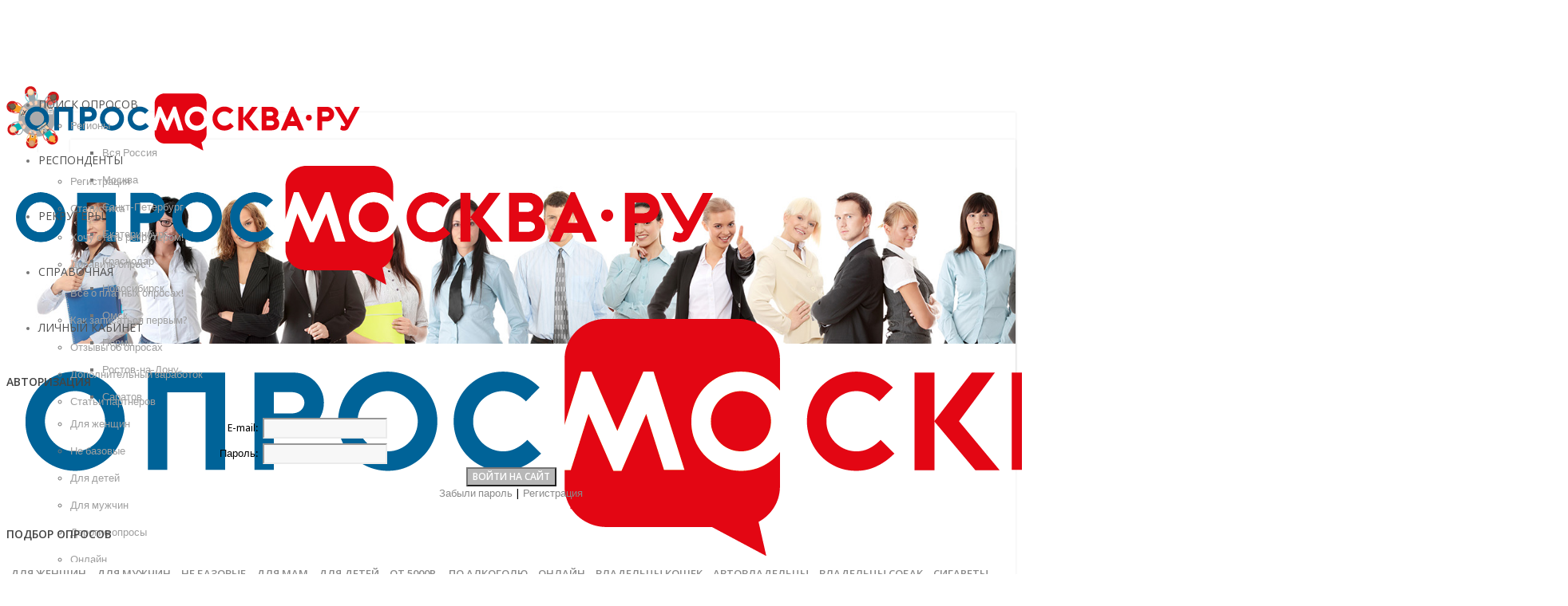

--- FILE ---
content_type: text/html; charset=UTF-8
request_url: https://oprosmoskva.ru/opros/141868/
body_size: 13278
content:
<!DOCTYPE html><!--[if IE 8]><html class="ie ie8" lang="ru-RU" prefix="og: http://ogp.me/ns#"><![endif]--><!--[if !(IE 8)]><!--><html lang="ru-RU" prefix="og: http://ogp.me/ns#" class="cmsms_html"><!--<![endif]--><head><meta charset="UTF-8" /><meta name="f4cbae06e06b5d0f0ae766065d87c385" content=""><meta name="yandex-verification" content="4141e9dbb44a47a4" /><meta name="google-site-verification" content="Th0hEJ0qUIyK7WpLaLtJGCPaghLDnmODM6GML_fblI0" /> <meta name="viewport" content="width=device-width, initial-scale=1, maximum-scale=1" /><title>Платный опрос №141868 закончен.</title> <link rel="shortcut icon" href="https://oprosmoskva.ru/wp-content/uploads/cropped-icon_people_red-e1488351800333.png" type="image/x-icon" /><meta name="description" content="" /><!-- This site is optimized with the Yoast SEO plugin v7.5.1 - https://yoast.com/wordpress/plugins/seo/ --><meta property="og:locale" content="ru_RU" /><meta property="og:type" content="article" /><meta property="og:image" content="https://oprosmoskva.ru/wp-content/uploads/otz.png" /><meta property="og:image:secure_url" content="https://oprosmoskva.ru/wp-content/uploads/otz.png" /><meta property="og:title" content="ОпросМосква.Ру" /><meta property="og:site_name" content="Опросмосква.Ру" /><meta property="og:image" content="https://oprosmoskva.ru/wp-content/uploads/654654654645.jpg" /><meta property="og:image:secure_url" content="https://oprosmoskva.ru/wp-content/uploads/654654654645.jpg" /><meta property="og:image:width" content="1600" /><meta property="og:image:height" content="1038" /><meta property="og:image:alt" content="Платные опросы" /><script type='application/ld+json'>{"@context":"https:\/\/schema.org","@type":"Organization","url":"https:\/\/oprosmoskva.ru\/","sameAs":[],"@id":"https:\/\/oprosmoskva.ru\/#organization","name":"\u041e\u043f\u0440\u043e\u0441\u041c\u043e\u0441\u043a\u0432\u0430.\u0420\u0443","logo":"https:\/\/oprosmoskva.ru\/wp-content\/uploads\/2016\/10\/f_68157f4108b68ea7.png"}</script><link rel='stylesheet' id='admin_caching_style-css' href='https://oprosmoskva.ru/wp-content/plugins/browser-caching-with-htaccess/css/admin.css' type='text/css' media='all' /><link rel='stylesheet' id='layerslider-css' href='https://oprosmoskva.ru/wp-content/plugins/LayerSlider/static/css/layerslider.css' type='text/css' media='all' /><link rel='stylesheet' id='ls-google-fonts-css' href='https://fonts.googleapis.com/css?family=Lato:100,300,regular,700,900|Open+Sans:300|Indie+Flower:regular|Oswald:300,regular,700&#038;subset=latin,latin-ext' type='text/css' media='all' /><link rel='stylesheet' id='contact-form-7-css' href='https://oprosmoskva.ru/wp-content/plugins/contact-form-7/includes/css/styles.css' type='text/css' media='all' /><link rel='stylesheet' id='theme-style-css' href='https://oprosmoskva.ru/wp-content/themes/agrofields/style.css' type='text/css' media='screen, print' /><link rel='stylesheet' id='theme-adapt-css' href='https://oprosmoskva.ru/wp-content/themes/agrofields/css/adaptive.css' type='text/css' media='screen, print' /><link rel='stylesheet' id='theme-retina-css' href='https://oprosmoskva.ru/wp-content/themes/agrofields/css/retina.css' type='text/css' media='screen' /><link rel='stylesheet' id='isotope-css' href='https://oprosmoskva.ru/wp-content/themes/agrofields/css/jquery.isotope.css' type='text/css' media='screen' /><link rel='stylesheet' id='theme-fonts-schemes-css' href='https://oprosmoskva.ru/wp-content/uploads/cmsms_styles/agrofields.css' type='text/css' media='screen' /><link rel='stylesheet' id='theme-icons-css' href='https://oprosmoskva.ru/wp-content/themes/agrofields/css/fontello.css' type='text/css' media='screen' /><link rel='stylesheet' id='theme-icons-set-css' href='https://oprosmoskva.ru/wp-content/themes/agrofields/css/cmsms-theme-icons-set.css' type='text/css' media='screen' /><link rel='stylesheet' id='animate-css' href='https://oprosmoskva.ru/wp-content/themes/agrofields/css/animate.css' type='text/css' media='screen' /><!--[if lt IE 9]><link rel='stylesheet' id='theme-ie-css' href='https://oprosmoskva.ru/wp-content/themes/agrofields/css/ie.css' type='text/css' media='screen' /><![endif]--><link rel='stylesheet' id='cmsms-google-fonts-css' href='https://fonts.googleapis.com/css?family=Open+Sans%3A300%2C300italic%2C400%2C400italic%2C600%2C600italic%2C700%2C700italic%7CDroid+Sans%3A400%2C700%7CMontserrat%3A400%2C700&#038;ver=4.9.28' type='text/css' media='all' /><link rel='stylesheet' id='popup-maker-site-css' href='//oprosmoskva.ru/wp-content/uploads/pum/pum-site-styles.css?generated=1693340355&#038;ver=1.18.2' type='text/css' media='all' /><script type='text/javascript' src='https://oprosmoskva.ru/wp-includes/js/jquery/jquery.js'></script><script type='text/javascript' src='https://oprosmoskva.ru/wp-content/plugins/browser-caching-with-htaccess/js/function.js'></script><script type='text/javascript' src='https://oprosmoskva.ru/wp-content/plugins/LayerSlider/static/js/layerslider.kreaturamedia.jquery.js'></script><script type='text/javascript' src='https://oprosmoskva.ru/wp-content/plugins/LayerSlider/static/js/greensock.js'></script><script type='text/javascript' src='https://oprosmoskva.ru/wp-content/plugins/LayerSlider/static/js/layerslider.transitions.js'></script><script type='text/javascript' src='https://oprosmoskva.ru/wp-content/themes/agrofields/js/jsLibraries.min.js'></script><link rel="alternate" type="application/json+oembed" href="https://oprosmoskva.ru/wp-json/oembed/1.0/embed?url=https%3A%2F%2Foprosmoskva.ru%2Fopros%2F" /><link rel="alternate" type="text/xml+oembed" href="https://oprosmoskva.ru/wp-json/oembed/1.0/embed?url=https%3A%2F%2Foprosmoskva.ru%2Fopros%2F&#038;format=xml" /><style type="text/css">.header_top,	.header_top_outer,	.header_top_inner,	.header_top_aligner {	height : 30px;	}	.header_mid,	.header_mid_outer,	.header_mid .header_mid_inner .social_wrap,	.header_mid .header_mid_inner .social_but_wrap,	.header_mid .header_mid_inner .search_wrap_in_inner,	.header_mid .header_mid_inner .slogan_wrap_inner,	.header_mid .header_mid_inner .cmsms_dynamic_cart_in_inner,	.header_mid .header_mid_inner nav > div > ul,	.header_mid .header_mid_inner nav > div > ul > li,	.header_mid .header_mid_inner nav > div > ul > li > a,	.header_mid .header_mid_inner nav > div > ul > li > a > span.nav_bg_clr,	.header_mid .header_mid_inner .logo,	.header_mid .header_mid_inner .logo_resp,	.header_mid .header_mid_inner .resp_nav_wrap_inner {	height : 100px;	}	.header_bot,	.header_line_wrap,	.header_bot_outer,	.header_bot .header_bot_inner nav > div > ul,	.header_bot .header_bot_inner nav > div > ul > li,	.header_bot .header_bot_inner nav > div > ul > li > a {	height : 70px;	}	#page .top_img_height {	height : 100px;	}	#page.enable_header_top .top_img_height {	height : 130px;	}	#page.enable_header_bottom .top_img_height {	height : 170px;	}	#page.enable_header_top.enable_header_bottom .top_img_height {	height : 200px;	}	.error_inner {	padding-top : 200px;	}	@media only screen and (max-width: 1024px) {	.header_top,	.header_top_outer,	.header_top_inner,	.header_top_aligner,	.header_mid,	.header_mid_outer,	.header_mid .header_mid_inner nav > div > ul,	.header_mid .header_mid_inner nav > div > ul > li,	.header_mid .header_mid_inner nav > div > ul > li > a,	.header_mid .header_mid_inner nav > div > ul > li > a > span.nav_bg_clr,	.header_bot,	.header_bot_outer,	.header_line_wrap,	.header_bot .header_bot_inner nav > div > ul,	.header_bot .header_bot_inner nav > div > ul > li,	.header_bot .header_bot_inner nav > div > ul > li > a {	height : auto;	}	#page.fixed_header #middle,	#page.fixed_header.enable_header_top #middle,	#page.fixed_header.enable_header_bottom #middle,	#page.fixed_header.enable_header_top.enable_header_bottom #middle {	padding-top : 0px !important;	}	}	#footer.cmsms_footer_default .footer_inner {	min-height:450px;	}	.fixed_footer #main {	margin-bottom:450px;	}</style><link rel="icon" href="https://oprosmoskva.ru/wp-content/uploads/cropped-icon_people_red-32x32.png" sizes="32x32" /><link rel="icon" href="https://oprosmoskva.ru/wp-content/uploads/cropped-icon_people_red-192x192.png" sizes="192x192" /><link rel="apple-touch-icon-precomposed" href="https://oprosmoskva.ru/wp-content/uploads/cropped-icon_people_red-180x180.png" /><meta name="msapplication-TileImage" content="https://oprosmoskva.ru/wp-content/uploads/cropped-icon_people_red-270x270.png" /><meta name="robots" content="noindex" /></head><body class="page-template-default page page-id-488 paged-141868 page-paged-141868" style="overflow-y: scroll;"><!-- Yandex.Metrika counter --> <script src="https://mc.yandex.ru/metrika/watch.js" type="text/javascript"></script> <script type="text/javascript"> try { var yaCounter43059899 = new Ya.Metrika({ id:43059899, clickmap:true, trackLinks:true, accurateTrackBounce:true, webvisor:true }); } catch(e) { } </script> <noscript><div><img src="https://mc.yandex.ru/watch/43059899" style="position:absolute; left:-9999px;" alt="" /></div></noscript> <!-- /Yandex.Metrika counter --> <!-- _________________________ Start Page _________________________ --><div id="page" class="chrome_only cmsms_liquid fixed_header enable_header_bottom hfeed site"><!-- _________________________ Start Main _________________________ --><div id="main"><!-- _________________________ Start Header _________________________ --><header id="header" class="header_default"><div class="header_mid" data-height="100"><div class="header_mid_outer"><div class="header_mid_inner"><div class="resp_nav_wrap"><div class="resp_nav_wrap_inner"><a class="responsive_nav cmsms_theme_icon_resp_nav" href="javascript:void(0);"></a></div></div><div class="logo_wrap"><style type="text/css">.header_mid .header_mid_inner .logo_wrap {	width : 443px;	}</style><a href="https://oprosmoskva.ru/" title="Опросмосква.Ру" class="logo"><img src="https://oprosmoskva.ru/wp-content/uploads/2016/10/logoopros.png" alt="Опросмосква.Ру" /><style type="text/css">.header_mid_inner .logo .logo_retina {	width : 896px;	}</style><img class="logo_retina" src="https://oprosmoskva.ru/wp-content/uploads/2016/10/f_68157f4108b68ea7.png" alt="Опросмосква.Ру" width="896" height="172.5" /></a><a href="https://oprosmoskva.ru/" title="Опросмосква.Ру" class="logo_resp"><img src="https://oprosmoskva.ru/wp-content/uploads/2016/10/f_68157f4108b68ea7.png" alt="Опросмосква.Ру" /><style type="text/css">html #page #header .header_mid .header_mid_outer .header_mid_inner .logo_wrap .logo_resp .logo_resp_retina {	width : 896px;	}</style><img class="logo_resp_retina" src="https://oprosmoskva.ru/wp-content/uploads/2016/10/f_68157f4108b68ea7.png" alt="Опросмосква.Ру" width="896" height="172.5" /></a></div><div class="cl"></div></div></div></div><div class="header_bot" data-height="70"><div class="header_bot_outer"><div class="header_bot_inner"><div class="header_line_wrap"><div class="header_line"><!-- _________________________ Start Navigation _________________________ --><nobr><nav role="navigation"><div class="menu-main-container"><ul id="navigation" class="navigation"><li id="menu-item-715" class="menu-item menu-item-type-post_type menu-item-object-page menu-item-has-children menu-item-715"><a href="https://oprosmoskva.ru/poisk-oprosov/"><span class="nav_bg_clr"></span><span class="nav_bg_hov"></span><span>ПОИСК ОПРОСОВ</span></a><ul class="sub-menu"><li id="menu-item-1863" class="menu-item menu-item-type-post_type menu-item-object-page menu-item-has-children menu-item-1863"><a href="https://oprosmoskva.ru/poisk-oprosov/platnye-oprosy-dlya-vsex-regionov-rossii/"><span>Регионы</span></a><ul class="sub-menu"><li id="menu-item-1865" class="menu-item menu-item-type-post_type menu-item-object-page menu-item-1865"><a href="https://oprosmoskva.ru/poisk-oprosov/platnye-oprosy-dlya-vsex-regionov-rossii/"><span>Вся Россия</span></a></li><li id="menu-item-1864" class="menu-item menu-item-type-post_type menu-item-object-page menu-item-1864"><a href="https://oprosmoskva.ru/poisk-oprosov/"><span>Москва</span></a></li><li id="menu-item-1836" class="menu-item menu-item-type-post_type menu-item-object-page menu-item-1836"><a href="https://oprosmoskva.ru/platnye-oprosy-sankt-peterburg/"><span>Санкт-Петербург</span></a></li><li id="menu-item-1872" class="menu-item menu-item-type-post_type menu-item-object-page menu-item-1872"><a href="https://oprosmoskva.ru/poisk-oprosov/platnye-oprosy-v-ekaterinburge/"><span>Екатеринбург</span></a></li><li id="menu-item-1871" class="menu-item menu-item-type-post_type menu-item-object-page menu-item-1871"><a href="https://oprosmoskva.ru/poisk-oprosov/platnye-oprosy-v-krasnodare/"><span>Краснодар</span></a></li><li id="menu-item-1870" class="menu-item menu-item-type-post_type menu-item-object-page menu-item-1870"><a href="https://oprosmoskva.ru/poisk-oprosov/platnye-oprosy-v-novosibirske/"><span>Новосибирск</span></a></li><li id="menu-item-1869" class="menu-item menu-item-type-post_type menu-item-object-page menu-item-1869"><a href="https://oprosmoskva.ru/poisk-oprosov/platnye-oprosy-v-omske/"><span>Омск</span></a></li><li id="menu-item-1868" class="menu-item menu-item-type-post_type menu-item-object-page menu-item-1868"><a href="https://oprosmoskva.ru/poisk-oprosov/platnye-oprosy-v-permi/"><span>Пермь</span></a></li><li id="menu-item-1867" class="menu-item menu-item-type-post_type menu-item-object-page menu-item-1867"><a href="https://oprosmoskva.ru/poisk-oprosov/platnye-oprosy-v-rostov-na-donu/"><span>Ростов-на-Дону</span></a></li><li id="menu-item-1866" class="menu-item menu-item-type-post_type menu-item-object-page menu-item-1866"><a href="https://oprosmoskva.ru/poisk-oprosov/platnye-oprosy-v-saratove/"><span>Саратов</span></a></li></ul></li><li id="menu-item-843" class="menu-item menu-item-type-post_type menu-item-object-page menu-item-843"><a href="https://oprosmoskva.ru/oprosy-dlya-zhenshhin/"><span>Для женщин</span></a></li><li id="menu-item-727" class="menu-item menu-item-type-post_type menu-item-object-page menu-item-727"><a href="https://oprosmoskva.ru/vse-nebazovye-platnye-oprosy/"><span>Не базовые</span></a></li><li id="menu-item-855" class="menu-item menu-item-type-post_type menu-item-object-page menu-item-855"><a href="https://oprosmoskva.ru/oprosy-dlya-detej/"><span>Для детей</span></a></li><li id="menu-item-949" class="menu-item menu-item-type-post_type menu-item-object-page menu-item-949"><a href="https://oprosmoskva.ru/oprosy-dlya-muzhchin/"><span>Для мужчин</span></a></li><li id="menu-item-851" class="menu-item menu-item-type-post_type menu-item-object-page menu-item-851"><a href="https://oprosmoskva.ru/dorogie-platnye-oprosy/"><span>Дорогие опросы</span></a></li><li id="menu-item-790" class="menu-item menu-item-type-post_type menu-item-object-page menu-item-790"><a href="https://oprosmoskva.ru/onlajn-oprosy/"><span>Онлайн</span></a></li><li id="menu-item-726" class="menu-item menu-item-type-post_type menu-item-object-page menu-item-726"><a href="https://oprosmoskva.ru/platnye-oprosy-dlya-mam/"><span>Для молодых мам</span></a></li><li id="menu-item-758" class="menu-item menu-item-type-post_type menu-item-object-page menu-item-758"><a href="https://oprosmoskva.ru/oprosy-dlya-vladelcev-koshek/"><span>Владельцы кошек</span></a></li><li id="menu-item-759" class="menu-item menu-item-type-post_type menu-item-object-page menu-item-759"><a href="https://oprosmoskva.ru/oprosy-dlya-vladelcev-sobak/"><span>Владельцы собак</span></a></li><li id="menu-item-766" class="menu-item menu-item-type-post_type menu-item-object-page menu-item-766"><a href="https://oprosmoskva.ru/oprosy-dlya-avtovladelcev/"><span>Для автовладельцев</span></a></li><li id="menu-item-743" class="menu-item menu-item-type-post_type menu-item-object-page menu-item-743"><a href="https://oprosmoskva.ru/oprosy-po-alkogolyu/"><span>По алкоголю</span></a></li><li id="menu-item-748" class="menu-item menu-item-type-post_type menu-item-object-page menu-item-748"><a href="https://oprosmoskva.ru/oprosi-dly-kuryashih/"><span>Для курящих</span></a></li></ul></li><li id="menu-item-948" class="menu-item menu-item-type-post_type menu-item-object-page menu-item-has-children menu-item-948"><a href="https://oprosmoskva.ru/respondenty/"><span class="nav_bg_clr"></span><span class="nav_bg_hov"></span><span>РЕСПОНДЕНТЫ</span></a><ul class="sub-menu"><li id="menu-item-371" class="menu-item menu-item-type-post_type menu-item-object-page menu-item-371"><a href="https://oprosmoskva.ru/registraciya-respondenta/"><span>Регистрация</span></a></li><li id="menu-item-976" class="menu-item menu-item-type-post_type menu-item-object-page menu-item-976"><a href="https://oprosmoskva.ru/statistika-sajta/"><span>Статистика</span></a></li></ul></li><li id="menu-item-30" class="menu-item menu-item-type-custom menu-item-object-custom menu-item-has-children menu-item-30"><a href="#"><span class="nav_bg_clr"></span><span class="nav_bg_hov"></span><span>РЕКРУТЕРЫ</span></a><ul class="sub-menu"><li id="menu-item-440" class="menu-item menu-item-type-post_type menu-item-object-page menu-item-440"><a href="https://oprosmoskva.ru/registraciya-rekrutera/"><span>Хочу стать рекрутером!</span></a></li><li id="menu-item-466" class="menu-item menu-item-type-post_type menu-item-object-page menu-item-466"><a href="https://oprosmoskva.ru/dobavlenie-novogo-oprosa/"><span>Добавить опрос</span></a></li></ul></li><li id="menu-item-877" class="menu-item menu-item-type-post_type menu-item-object-page menu-item-has-children menu-item-877"><a href="https://oprosmoskva.ru/platnye-oprosy-spravka/"><span class="nav_bg_clr"></span><span class="nav_bg_hov"></span><span>СПРАВОЧНАЯ</span></a><ul class="sub-menu"><li id="menu-item-878" class="menu-item menu-item-type-post_type menu-item-object-page menu-item-878"><a href="https://oprosmoskva.ru/platnye-oprosy-spravka/"><span>Всё о платных опросах!</span></a></li><li id="menu-item-1557" class="menu-item menu-item-type-post_type menu-item-object-page menu-item-1557"><a href="https://oprosmoskva.ru/oprosmoskva-socialnye-seti-mobilnye-prilozheniya/"><span>Как записаться первым?</span></a></li><li id="menu-item-1216" class="menu-item menu-item-type-post_type menu-item-object-page menu-item-1216"><a href="https://oprosmoskva.ru/otzyvy-ob-oprosax/"><span>Отзывы об опросах</span></a></li><li id="menu-item-1036" class="menu-item menu-item-type-post_type menu-item-object-page menu-item-1036"><a title="Дополнительный заработок в сети онлайн" href="https://oprosmoskva.ru/dopolnitelnyj-zarabotok/"><span>Дополнительный заработок</span></a></li><li id="menu-item-1630" class="menu-item menu-item-type-post_type menu-item-object-page menu-item-1630"><a href="https://oprosmoskva.ru/stati-partnerov/"><span>Статьи партнеров</span></a></li></ul></li><li id="menu-item-382" class="menu-item menu-item-type-post_type menu-item-object-page menu-item-382"><a href="https://oprosmoskva.ru/lichnyj-kabinet/"><span class="nav_bg_clr"></span><span class="nav_bg_hov"></span><span>ЛИЧНЫЙ КАБИНЕТ</span></a></li></ul></div><div class="cl"></div></nav></nobr><!-- _________________________ Finish Navigation _________________________ --><div class="cl"></div></div></div></div></div></div></header><!-- _________________________ Finish Header _________________________ --><style type="text/css">.top_img {	background-image:url(https://oprosmoskva.ru/wp-content/uploads/2016/10/28600-business-people.jpg);	background-repeat:no-repeat;	background-attachment:scroll;	background-size:cover;	}.headline_color {	background-color:;	opacity:0.5;	}	.headline_aligner {	min-height:70px;	}</style><div class="top_img cmsms_color_scheme_first"><div class="top_img_height"></div><div class="headline"><div class="headline_outer"><div class="headline_color"></div><div class="headline_inner"><div class="headline_aligner"></div><div class="headline_table_wrap"><div class="headline_table"><div class="headline_text"></div></div></div></div></div></div></div><!-- _________________________ Start Middle _________________________ --><div id="middle"><div class="middle_inner"><div class="content_wrap fullwidth"><!--_________________________ Start Content _________________________ --><div class="middle_content entry" role="main"></div></div><style type="text/css">
#cmsms_row_6976645fb0aeb .cmsms_row_outer_parent {	padding-top: 4px;
}
#cmsms_row_6976645fb0aeb .cmsms_row_outer_parent {	padding-bottom: 2px;
}
#cmsms_row_6976645fb2e11 .cmsms_row_outer_parent {	padding-top: 0px;
}
#cmsms_row_6976645fb2e11 .cmsms_row_outer_parent {	padding-bottom: 50px;
}
#cmsms_heading_6976646093a1e {	text-align:center;	margin-top:20px;	margin-bottom:20px;
}
#cmsms_heading_6976646093a1e .cmsms_heading {	text-align:center;	background-color:#ffffff; background-color:rgba(255, 255, 255, 1);	padding-left:1em;	padding-right:1em;	-webkit-border-radius:10px;	border-radius:10px;
}
#cmsms_heading_6976646093a1e .cmsms_heading, #cmsms_heading_6976646093a1e .cmsms_heading a {	font-size:32px;	font-weight:400;	font-style:normal;	color:#8a8a8a; color:rgba(138, 138, 138, 1);
}
#cmsms_heading_6976646093a1e .cmsms_heading_divider {
}
hr { padding-bottom: 1px; background-color: #9b9b9b; border-bottom: 1px solid #F4F4F4; margin-top: 8px; margin-bottom: 8px; height: 1px;
}
.ost {	font-family: Arial, Helvetica, sans-serif;	font-size: 30px;	color: #00518f;	padding: 5px 6px;	background: -moz-linear-gradient(	top,	#ffffff 0%,	#ffffff);	background: -webkit-gradient(	linear, left top, left bottom,	from(#ffffff),	to(#ffffff));	-moz-border-radius: 10px;	-webkit-border-radius: 10px;	border-radius: 10px;	border: 3px solid #ff5900;	-moz-box-shadow:	0px 1px 3px rgba(000,000,000,0.5),	inset 0px 0px 1px rgba(255,255,255,0.6);	-webkit-box-shadow:	0px 1px 3px rgba(000,000,000,0.5),	inset 0px 0px 1px rgba(255,255,255,0.6);	box-shadow:	0px 1px 3px rgba(000,000,000,0.5),	inset 0px 0px 1px rgba(255,255,255,0.6);	text-shadow:	0px -1px 0px rgba(000,000,000,1),	0px 1px 0px rgba(255,255,255,0.2); margin: 10px;
}
.w300 {max-width:500px;}
@media only screen and (max-width : 400px) { .w300 {max-width:300px;}
}
.jQtooltip { position: relative; cursor: help; border-bottom: 1px dotted;
}
.jQtooltip div { display: none; position: absolute; bottom: -1px; left: -1px; z-index: 1000; width: 300px;
// min-height: 40px; padding: 8px 12px; text-align: left; font-size: 12px; line-height: 16px; color: #000; box-shadow: 0 1px 3px #C4C4C4; border: 1px solid #DBB779; background: #FFF6BD; border-radius: 6px;
}
.jQtooltip.mini { display: inline-block; vertical-align: bottom; font-size: 10px; width: 14px; line-height: 13px; text-align: center; margin-left: 2px; top: -2px; color: #9A4D18; border: 1px solid #FAD28F; background: #FFF6BD; border-radius: 4px;
} </style><div id="cmsms_row_6976645fb0aeb" class="cmsms_row cmsms_color_scheme_default"><div class="cmsms_row_outer_parent"><div class="cmsms_row_outer"><div class="cmsms_row_inner"><div class="cmsms_row_margin"><div class="cmsms_column one_first contentnotmob"><div class="cmsms_sidebar sidebar_layout_11"><aside id="execphp-6" class="widget widget_execphp"><div class="execphpwidget"><!-- Yandex.RTB --><script>window.yaContextCb=window.yaContextCb||[]</script><script src="https://yandex.ru/ads/system/context.js" async></script><!-- Yandex.RTB R-A-3032588-1 --><div id="yandex_rtb_R-A-3032588-1"></div><script>window.yaContextCb.push(()=>{	Ya.Context.AdvManager.render({	"blockId": "R-A-3032588-1",	"renderTo": "yandex_rtb_R-A-3032588-1"	})
})</script></div></aside><div class="cl"></div></div></div></div></div></div></div></div><div id="cmsms_row_6976645fb2e11" class="cmsms_row cmsms_color_scheme_default"><div class="cmsms_row_outer_parent"><div class="cmsms_row_outer"><div class="cmsms_row_inner"><div class="cmsms_row_margin"><div class="cmsms_column one_third contentnotmob"><div class="cmsms_sidebar sidebar_layout_11"><aside id="execphp-2" class="widget widget_execphp"><div class="execphpwidget"><form name="form1" method="post" action="https://oprosmoskva.ru/autoriz.php"><div class="wrapper_body"><div class="cbm_wrap " style="margin-top: 20px;"><H6>АВТОРИЗАЦИЯ</H6><table border="0" width="98%" cellspacing="2" cellpadding="2" align="center"><tr><td align="right">E-mail:</td><td align="left"><input name="login" type="text" /></td></tr><tr><td align="right">Пароль:</td><td align="left"><input class="input" name="pass" type="password" value="" /></td></tr></table><center><input name="" style="font-size:12px" type="submit" value="Войти на сайт" /><br><a href="https://oprosmoskva.ru/vosstanovlenie-parolya/">Забыли пароль</a> | <a href="https://oprosmoskva.ru/registraciya-respondenta/">Регистрация</a></center></form> </div></div></div></aside><div class="cl"></div></div><div class="cmsms_sidebar sidebar_layout_11"><aside id="execphp-35" class="widget widget_execphp"><div class="execphpwidget"><div class="wrapper_body"><div class="cbm_wrap"><H6>ПОДБОР ОПРОСОВ</H6> <a class="cmsms_button cmsms_but_clear_styles cmsms_but_bg_slide_left cmsms-icon-female" style="padding: 5px; line-height: 12px;" href="https://oprosmoskva.ru/oprosy-dlya-zhenshhin/"><span>для женщин</span></a> <a class="cmsms_button cmsms_but_clear_styles cmsms_but_bg_slide_left cmsms-icon-male" style="padding: 5px; line-height: 12px;" href="https://oprosmoskva.ru/oprosy-dlya-muzhchin/"><span>для мужчин</span></a> <a class="cmsms_button cmsms_but_clear_styles cmsms_but_bg_slide_left cmsms-icon-attention-circled" style="padding: 5px; line-height: 12px;" href="https://oprosmoskva.ru/vse-nebazovye-platnye-oprosy/"><span>не базовые</span></a> <a class="cmsms_button cmsms_but_clear_styles cmsms_but_bg_slide_left cmsms-icon-user-woman" style="padding: 5px; line-height: 12px;" href="https://oprosmoskva.ru/platnye-oprosy-dlya-mam/"><span>для мам</span></a> <a class="cmsms_button cmsms_but_clear_styles cmsms_but_bg_slide_left cmsms-icon-school" style="padding: 5px; line-height: 12px;" href="https://oprosmoskva.ru/oprosy-dlya-detej/"><span>для детей</span></a> <a class="cmsms_button cmsms_but_clear_styles cmsms_but_bg_slide_left cmsms-icon-credit-card" style="padding: 5px; line-height: 12px;" href="https://oprosmoskva.ru/dorogie-platnye-oprosy/"><span>от 5000р.</span></a> <a class="cmsms_button cmsms_but_clear_styles cmsms_but_bg_slide_left cmsms-icon-glass" style="padding: 5px; line-height: 12px;" href="https://oprosmoskva.ru/oprosy-po-alkogolyu/"><span>по алкоголю</span></a> <a class="cmsms_button cmsms_but_clear_styles cmsms_but_bg_slide_left cmsms-icon-globe-6" style="padding: 5px; line-height: 12px;" href="https://oprosmoskva.ru/onlajn-oprosy/"><span>онлайн</span></a> <a class="cmsms_button cmsms_but_clear_styles cmsms_but_bg_slide_left cmsms-icon-github-circled-alt2" style="padding: 5px; line-height: 12px;" href="https://oprosmoskva.ru/oprosy-dlya-vladelcev-koshek/"><span>владельцы кошек</span></a> <a class="cmsms_button cmsms_but_clear_styles cmsms_but_bg_slide_left cmsms-icon-fuel" style="padding: 5px; line-height: 12px;" href="https://oprosmoskva.ru/oprosy-dlya-avtovladelcev/"><span>автовладельцы</span></a> <a class="cmsms_button cmsms_but_clear_styles cmsms_but_bg_slide_left cmsms-icon-guidedog" style="padding: 5px; line-height: 12px;" href="https://oprosmoskva.ru/oprosy-dlya-vladelcev-sobak/"><span>владельцы собак</span></a> <a class="cmsms_button cmsms_but_clear_styles cmsms_but_bg_slide_left cmsms-icon-fire" style="padding: 5px; line-height: 12px;" href="https://oprosmoskva.ru/oprosi-dly-kuryashih/"><span>сигареты</span></a> </div></div></div></aside><aside id="execphp-37" class="widget widget_execphp"><div class="execphpwidget"><div class="wrapper_body"><div class="cbm_wrap"><H6>ОПРОСЫ ПО РЕГИОНАМ</H6> <a class="cmsms_button cmsms_but_clear_styles cmsms_but_bg_slide_left cmsms-icon-location-outline" style="padding: 5px; line-height: 12px;" href="https://oprosmoskva.ru/poisk-oprosov/platnye-oprosy-dlya-vsex-regionov-rossii/"><span>Вся Россия</span></a> <a class="cmsms_button cmsms_but_clear_styles cmsms_but_bg_slide_left cmsms-icon-location-outline" style="padding: 5px; line-height: 12px;" href="https://oprosmoskva.ru/poisk-oprosov/"><span>Москва</span></a> <a class="cmsms_button cmsms_but_clear_styles cmsms_but_bg_slide_left cmsms-icon-location-outline" style="padding: 5px; line-height: 12px;" href="https://oprosmoskva.ru/poisk-oprosov/platnye-oprosy-v-saratove/"><span>Саратов</span></a> <a class="cmsms_button cmsms_but_clear_styles cmsms_but_bg_slide_left cmsms-icon-location-outline" style="padding: 5px; line-height: 12px;" href="https://oprosmoskva.ru/platnye-oprosy-sankt-peterburg/"><span>Санкт-Петербург</span></a> <a class="cmsms_button cmsms_but_clear_styles cmsms_but_bg_slide_left cmsms-icon-location-outline" style="padding: 5px; line-height: 12px;" href="https://oprosmoskva.ru/poisk-oprosov/platnye-oprosy-v-ekaterinburge/"><span>Екатеринбург</span></a> <a class="cmsms_button cmsms_but_clear_styles cmsms_but_bg_slide_left cmsms-icon-location-outline" style="padding: 5px; line-height: 12px;" href="https://oprosmoskva.ru/poisk-oprosov/platnye-oprosy-v-krasnodare/"><span>Краснодар</span></a> <a class="cmsms_button cmsms_but_clear_styles cmsms_but_bg_slide_left cmsms-icon-location-outline" style="padding: 5px; line-height: 12px;" href="https://oprosmoskva.ru/poisk-oprosov/platnye-oprosy-v-novosibirske/"><span>Новосибирск</span></a> <a class="cmsms_button cmsms_but_clear_styles cmsms_but_bg_slide_left cmsms-icon-location-outline" style="padding: 5px; line-height: 12px;" href="https://oprosmoskva.ru/poisk-oprosov/platnye-oprosy-v-omske/"><span>Омск</span></a> <a class="cmsms_button cmsms_but_clear_styles cmsms_but_bg_slide_left cmsms-icon-location-outline" style="padding: 5px; line-height: 12px;" href="https://oprosmoskva.ru/poisk-oprosov/platnye-oprosy-v-permi/"><span>Пермь</span></a> <a class="cmsms_button cmsms_but_clear_styles cmsms_but_bg_slide_left cmsms-icon-location-outline" style="padding: 5px; line-height: 12px;" href="https://oprosmoskva.ru/poisk-oprosov/platnye-oprosy-v-rostov-na-donu/"><span>Ростов-на-Дону</span></a> </div></div></div></aside><aside id="execphp-36" class="widget widget_execphp"><div class="execphpwidget"><div class="wrapper_body"><div class="cbm_wrap"><H6>СКАН ПОКУПОК</H6> <img src="https://oprosmoskva.ru/wp-content/uploads/scan454.jpg" style="border-radius: 50%;width:80px;margin:10px;margin-top:0px" align=left> <small>Длительный проект. Сканируйте свои покупки и получайте вознаграждение каждый месяц. <b>Участвует вся Россия.</b></small> <br> <center><a class="cmsms_button cmsms_but_clear_styles cmsms_but_bg_slide_left cmsms-icon-basket-2" style="padding: 5px; line-height: 12px;margin-top:10px" href="https://oprosmoskva.ru/skanirovanie-pokupok/" ><span>ПРИНЯТЬ УЧАСТИЕ</span></a></center> </div></div></div></aside><aside id="execphp-30" class="widget widget_execphp"><div class="execphpwidget"><div class="wrapper_body"><div class="cbm_wrap"><H6>ИНТЕРНЕТ-ОПРОСЫ</H6> <small><font color=brown>Рекомендуем наш раздел <a href=https://oprosmoskva.ru/onlajn-oprosy/><b>"работа онлайн опросы"</b></a>, в котором вы найдете список лучших опросников для пользователей из стран СНГ. Одновременно можно регистрироваться в нескольких системах</font></small><ul><li><a href="https://oprosmoskva.ru/goto/https://vk.cc/6vLNp3" target="_blank"><b>RUBLKLUB</b></a> <sup><font color=red><b>NEW</b></font></sup> <small> - укажите адрес электронной почты, заполните профиль и сразу же получите бонус 150 р.</small></li> <li><a href="https://oprosmoskva.ru/goto/https://vk.cc/6z2PUH" target="_blank"><b>Гавань Опросов</b></a> <sup><font color=red><b>NEW</b></font></sup> <small> - очень много опросов. Страны СНГ. Минимальный вывод: 300 руб. </small></li> <li><a href="https://oprosmoskva.ru/goto/https://vk.cc/8GZzS4" target="_blank"><b>Panel Station</b></a> <small> - есть мобильное приложение. Минимальный вывод: 300 руб. </small></li> <li><a href="https://oprosmoskva.ru/goto/https://vk.cc/6y8hoS" target="_blank"><b>Ipsos i-Say</b></a> <small> - за участие в опросах вы получаете очень хорошие призы </small></li> </ul> </div></div></div></aside><aside id="execphp-3" class="widget widget_execphp"><div class="execphpwidget"> </div></aside><aside id="custom_html-3" class="widget_text widget widget_custom_html"><div class="textwidget custom-html-widget"><div class="wrapper_body"><div class="cbm_wrap"><h6>ОБРАТНАЯ СВЯЗЬ</h6> <div class="cmsms_toggles toggles_mode_accordion"><div class="cmsms_toggle_wrap" data-tags="all "><div class="cmsms_toggle_title"><span class="cmsms_toggle_plus"><span class="cmsms_toggle_plus_hor"></span><span class="cmsms_toggle_plus_vert"></span></span><a href="#">НАПИСАТЬ АДМИНИСТРАТОРУ</a></div><div class="cmsms_toggle"><div class="cmsms_toggle_inner"><div role="form" class="wpcf7" id="wpcf7-f1128-p488-o1" lang="ru-RU" dir="ltr"><div class="screen-reader-response"></div><form action="/opros/141868/#wpcf7-f1128-p488-o1" method="post" class="wpcf7-form" novalidate="novalidate"><div style="display: none;"><input type="hidden" name="_wpcf7" value="1128" /><input type="hidden" name="_wpcf7_version" value="5.0.2" /><input type="hidden" name="_wpcf7_locale" value="ru_RU" /><input type="hidden" name="_wpcf7_unit_tag" value="wpcf7-f1128-p488-o1" /><input type="hidden" name="_wpcf7_container_post" value="488" /></div><p>Ваше имя<br /> <span class="wpcf7-form-control-wrap your-name"><input type="text" name="your-name" value="" size="40" class="wpcf7-form-control wpcf7-text" id="name_f" aria-invalid="false" /></span><br />Ваш e-mail<br /> <span class="wpcf7-form-control-wrap your-email"><input type="email" name="your-email" value="" size="40" class="wpcf7-form-control wpcf7-text wpcf7-email wpcf7-validates-as-email" id="email_f" aria-invalid="false" /></span><br />Сообщение<br /><span class="wpcf7-form-control-wrap your-message"><textarea name="your-message" cols="40" rows="4" class="wpcf7-form-control wpcf7-textarea wpcf7-validates-as-required" aria-required="true" aria-invalid="false"></textarea></span> </p><div class="wpcf7-form-control-wrap"><div data-sitekey="6LcxNwoUAAAAALX7QgkoOJ-b66jgL0VxVcYFhNv-" class="wpcf7-form-control g-recaptcha wpcf7-recaptcha"></div><noscript><div style="width: 302px; height: 422px;"><div style="width: 302px; height: 422px; position: relative;"><div style="width: 302px; height: 422px; position: absolute;"><iframe src="https://www.google.com/recaptcha/api/fallback?k=6LcxNwoUAAAAALX7QgkoOJ-b66jgL0VxVcYFhNv-" frameborder="0" scrolling="no" style="width: 302px; height:422px; border-style: none;"></iframe></div><div style="width: 300px; height: 60px; border-style: none; bottom: 12px; left: 25px; margin: 0px; padding: 0px; right: 25px; background: #f9f9f9; border: 1px solid #c1c1c1; border-radius: 3px;"><textarea id="g-recaptcha-response" name="g-recaptcha-response" class="g-recaptcha-response" style="width: 250px; height: 40px; border: 1px solid #c1c1c1; margin: 10px 25px; padding: 0px; resize: none;"></textarea></div></div></div></noscript></div><p><center><input type="submit" value="Отправить" class="wpcf7-form-control wpcf7-submit" /></center></p><input type='hidden' class='wpcf7-pum' value='{"closepopup":false,"closedelay":0,"openpopup":false,"openpopup_id":0}' /><div class="wpcf7-response-output wpcf7-display-none"></div></form></div></div></div></div></div> </div></div></div></aside><div class="cl"></div></div><div class="cmsms_sidebar sidebar_layout_11"><aside id="execphp-5" class="widget widget_execphp"><div class="execphpwidget"> <div class="wrapper_body"><div class="cbm_wrap"><H6>НА САЙТЕ ON-LINE</H6><noindex><nobr><img src=https://oprosmoskva.ru/wp-content/uploads/2016/04/woman-user-md-1.png width=10 align=middle> Елизавета Р. (65 лет),</nobr> <nobr><img src=https://oprosmoskva.ru/wp-content/uploads/2016/04/generic-user-photo.png width=10 align=middle> Владимир Р. (16 лет)</nobr><div width=100% align=right><a href=https://oprosmoskva.ru/statistika-sajta/><b>Весь список...</b></a></div></noindex></div></div></div></aside><div class="cl"></div></div><div class="cmsms_sidebar sidebar_layout_11"><aside id="execphp-4" class="widget widget_execphp"><div class="execphpwidget"> <script type="text/javascript" src="//vk.com/js/api/openapi.js?144"></script><!-- VK Widget --><div id="vk_community_messages"></div><script type="text/javascript">VK.Widgets.CommunityMessages("vk_community_messages", 12282741, {widgetPosition: "left",disableExpandChatSound: "1",tooltipButtonText: "Есть вопрос?"});</script> </div></aside><div class="cl"></div></div></div><div class="cmsms_column two_third"><div id="cmsms_heading_6976646093a1e" class="cmsms_heading_wrap cmsms_heading_align_center"><h1 class="cmsms_heading cmsms-icon-th-large-outline contentnotmob">ЗАПИСЬ НА ПЛАТНЫЙ ОПРОС</h1></div><div class="cmsms_sidebar sidebar_layout_11"><aside id="execphp-34" class="widget widget_execphp"><div class="execphpwidget"></div></aside><div class="cl"></div></div><div class="cmsms_sidebar sidebar_layout_11"><aside id="execphp-14" class="widget widget_execphp"><div class="execphpwidget"> <script type="text/javascript">
(function($){
$(function() { $('span.jQtooltip').each(function() { var el = $(this); var title = el.attr('title'); if (title && title != '') { el.attr('title', '').append('<div>' + title + '</div>'); var width = el.find('div').width(); var height = 25+el.find('div').height(); el.hover( function() { el.find('div') .clearQueue() .delay(200) .animate({width: width + 20, height: height + 20}, 200).show(200) .animate({width: width, height: height}, 200); }, function() { el.find('div') .animate({width: width + 20, height: height + 20}, 150) .animate({width: 'hide', height: 'hide'}, 150); } ).mouseleave(function() { if (el.children().is(':hidden')) el.find('div').clearQueue(); }); } })
})
})(jQuery)
function keyDownNumber(e)
{
var key = (typeof e.charCode == 'undefined' ? e.keyCode : e.charCode);
if (e.ctrlKey || e.altKey || key < 58) return true;
else return false;
} function preventDigits(sender) { sender.value = sender.value.replace(/\d/g, ""); }
function show(a) { document.getElementById('data').style.display = 'none'; document.getElementById('form').style.display = 'none'; document.getElementById('pass').style.display = 'none'; document.getElementById('delete_anketa').style.display = 'none'; document.getElementById(a).style.display = 'block';
}
function deletDeti(a) {
var DeletDeti = a;
jQuery("#deti_"+a).html('<img src="https://oprosmoskva.ru/images/loader.gif" />');
jQuery("#deti_"+a).load("https://oprosmoskva.ru/ajax.php", { DeletDeti: DeletDeti });
} </script> <script type="text/javascript" src="https://oprosmoskva.ru/lightbox/js/lightbox.js"></script> <link href="https://oprosmoskva.ru/lightbox/css/lightbox.css" rel="stylesheet" /> <img src="https://oprosmoskva.ru/wp-content/uploads/2016/11/404opros.jpg"> </div></aside><div class="cl"></div></div><div class="cmsms_sidebar sidebar_layout_11"><aside id="execphp-33" class="widget widget_execphp"><div class="execphpwidget"></div></aside><div class="cl"></div></div><div class="cmsms_text"><p style="text-align: center;"><img class="aligncenter wp-image-1245 size-full" src="https://oprosmoskva.ru/wp-content/uploads/otz-e1694876571611.png" alt="" width="800" height="215" srcset="https://oprosmoskva.ru/wp-content/uploads/otz-e1694876571611.png 800w, https://oprosmoskva.ru/wp-content/uploads/otz-e1694876571611-300x81.png 300w, https://oprosmoskva.ru/wp-content/uploads/otz-e1694876571611-768x206.png 768w, https://oprosmoskva.ru/wp-content/uploads/otz-e1694876571611-580x156.png 580w" sizes="(max-width: 800px) 100vw, 800px" /></p></div><div class="cmsms_tabs tabs_mode_tab"><ul class="cmsms_tabs_list"><li id="cmsms_tabs_list_item_6976646098834" class="cmsms_tabs_list_item current_tab"><a href="#"><span>ОпросМосква.Ру</span></a></li><li id="cmsms_tabs_list_item_697664609b333" class="cmsms_tabs_list_item"><a href="#"><span>ВКонтакте</span></a></li><li id="cmsms_tabs_list_item_697664609da41" class="cmsms_tabs_list_item"><a href="#"><span>Facebook</span></a></li></ul><div class="cmsms_tabs_wrap"><div id="cmsms_tab_6976646098834" class="cmsms_tab active_tab"><div class="cmsms_tab_inner"><div class="cmsms_sidebar sidebar_layout_11"><aside id="execphp-23" class="widget widget_execphp"><div class="execphpwidget"><div class="cmsms_toggles toggles_mode_toggle"><div class="cmsms_toggle_wrap" data-tags="all "><div class="cmsms_toggle_title"><span class="cmsms_toggle_plus"><span class="cmsms_toggle_plus_hor"></span><span class="cmsms_toggle_plus_vert"></span></span><a href="#" class="cmsms-icon-comment-6">ОСТАВИТЬ СВОЙ ОТЗЫВ ИЛИ КОММЕНТАРИЙ</a></div><div class="cmsms_toggle" style="display: none;"><div class="cmsms_toggle_inner"><form name="form1" method="post" action="https://oprosmoskva.ru/autoriz.php"> <center> <table border="0" cellpadding="2" cellspacing="2" align=center> <tr> <td align="right" width=40%> E-mail: </td> <td align="left"> <input name="login" type="text" /> </td> </tr> <tr> <td align="right"> Пароль: </td> <td align="left"> <input name="pass" type="password" value="" /> </td> </tr></table><br><input name="" style="font-size:12px" type="submit" value="Авторизация" /><br /><b><a href="https://oprosmoskva.ru/vosstanovlenie-parolya/">Забыли пароль</a> | <a href="https://oprosmoskva.ru/registraciya-respondenta/">Регистрация</a></b></center><input type="hidden" value="https://oprosmoskva.ru/opros/141868/" name=referal></form></div></div></div></div><script language=Javascript type=text/javascript>
function LoadKomment (n,kod) { var kod = kod;
jQuery("#komload_"+n).html('<center><img src="https://oprosmoskva.ru/images/loader.gif" style="margin-top:20px;"/></center>');
jQuery("#komload_"+n).load("https://oprosmoskva.ru/oproschek.php", {LoadKomment: kod});
} </script></div></aside><div class="cl"></div></div></div></div><div id="cmsms_tab_697664609b333" class="cmsms_tab"><div class="cmsms_tab_inner"><div class="cmsms_sidebar sidebar_layout_11"><aside id="execphp-26" class="widget widget_execphp"><div class="execphpwidget"><center><!-- Put this script tag to the <head> of your page --><script type="text/javascript" src="//vk.com/js/api/openapi.js?139"></script><script type="text/javascript"> VK.init({apiId: 4428248, onlyWidgets: true});</script><!-- Put this div tag to the place, where the Comments block will be --><div id="vk_comments"></div><script type="text/javascript">VK.Widgets.Comments("vk_comments", {limit: 20, width: "500", attach: false, autoPublish:1, pageUrl: "https://oprosmoskva.ru/opros/141868/"});</script></center> </div></aside><div class="cl"></div></div></div></div><div id="cmsms_tab_697664609da41" class="cmsms_tab"><div class="cmsms_tab_inner"><div class="cmsms_sidebar sidebar_layout_11"><div class="cl"></div></div></div></div></div></div></div></div></div></div></div></div><div id="cmsms_row_69766460a14db" class="cmsms_row cmsms_color_scheme_default"><div class="cmsms_row_outer_parent"><div class="cmsms_row_outer"><div class="cmsms_row_inner"><div class="cmsms_row_margin"><div class="cmsms_column one_first"><div class="cmsms_sidebar sidebar_layout_11"><aside id="execphp-6" class="widget widget_execphp"><div class="execphpwidget"><!-- Yandex.RTB --><script>window.yaContextCb=window.yaContextCb||[]</script><script src="https://yandex.ru/ads/system/context.js" async></script><!-- Yandex.RTB R-A-3032588-1 --><div id="yandex_rtb_R-A-3032588-1"></div><script>window.yaContextCb.push(()=>{	Ya.Context.AdvManager.render({	"blockId": "R-A-3032588-1",	"renderTo": "yandex_rtb_R-A-3032588-1"	})
})</script></div></aside><div class="cl"></div></div></div></div></div></div></div></div><div class="cl"></div><div class="content_wrap fullwidth"><div class="middle_content entry" role="main"></div><!-- _________________________ Finish Content _________________________ --></div></div></div><!-- _________________________ Finish Middle _________________________ --><!-- _________________________ Start Bottom _________________________ --><div id="bottom" class="cmsms_color_scheme_bottom"><div class="bottom_bg"><div class="bottom_outer"><div class="bottom_inner sidebar_layout_14141414"><center><span class="copyright"> 2009 - 2026 ОпросМосква.Ру</span> | <a href=https://oprosmoskva.ru/karta-sajta/>карта сайта</a> | <a href=https://oprosmoskva.ru/dopolnitelnyj-zarabotok/>интернет работа</a> </center></div></div></div></div><!-- _________________________ Finish Bottom _________________________ --><a href="javascript:void(0);" id="slide_top" class="cmsms_theme_icon_slide_top"></a></div><!-- _________________________ Finish Main _________________________ --><!-- _________________________ Start Footer _________________________ --><footer id="footer" role="contentinfo" class="cmsms_color_scheme_footer cmsms_footer_small"><div class="footer_bg"><div class="footer_inner"></div></div></footer><!-- _________________________ Finish Footer _________________________ --></div><!-- _________________________ Finish Page _________________________ --><div id="pum-1555" class="pum pum-overlay pum-theme-580 pum-theme-tema-po-umolchaniyu popmake-overlay click_open" data-popmake="{&quot;id&quot;:1555,&quot;slug&quot;:&quot;promo&quot;,&quot;theme_id&quot;:580,&quot;cookies&quot;:[],&quot;triggers&quot;:[{&quot;type&quot;:&quot;click_open&quot;,&quot;settings&quot;:{&quot;extra_selectors&quot;:&quot;&quot;,&quot;cookie_name&quot;:null}}],&quot;mobile_disabled&quot;:null,&quot;tablet_disabled&quot;:null,&quot;meta&quot;:{&quot;display&quot;:{&quot;position_bottom&quot;:false,&quot;position_right&quot;:false,&quot;position_left&quot;:false,&quot;stackable&quot;:false,&quot;overlay_disabled&quot;:false,&quot;scrollable_content&quot;:false,&quot;disable_reposition&quot;:false,&quot;size&quot;:false,&quot;responsive_min_width&quot;:false,&quot;responsive_min_width_unit&quot;:false,&quot;responsive_max_width&quot;:false,&quot;responsive_max_width_unit&quot;:false,&quot;custom_width&quot;:false,&quot;custom_width_unit&quot;:false,&quot;custom_height&quot;:false,&quot;custom_height_unit&quot;:false,&quot;custom_height_auto&quot;:false,&quot;location&quot;:false,&quot;position_from_trigger&quot;:false,&quot;position_top&quot;:false,&quot;position_fixed&quot;:false,&quot;animation_type&quot;:false,&quot;animation_speed&quot;:false,&quot;animation_origin&quot;:false,&quot;overlay_zindex&quot;:false,&quot;zindex&quot;:false},&quot;close&quot;:{&quot;text&quot;:false,&quot;button_delay&quot;:false,&quot;overlay_click&quot;:false,&quot;esc_press&quot;:false,&quot;f4_press&quot;:false},&quot;click_open&quot;:[]}}" role="dialog" aria-modal="false"	aria-labelledby="pum_popup_title_1555"><div id="popmake-1555" class="pum-container popmake theme-580 pum-responsive pum-responsive-medium responsive size-medium"><div id="pum_popup_title_1555" class="pum-title popmake-title">Хотите первым получать информацию о новых опросах?</div><div class="pum-content popmake-content" tabindex="0"><style type="text/css">
#cmsms_row_6976645f7afff {	background-color:#ffffff; background-color:rgba(255, 255, 255, 1);
}
#cmsms_row_6976645f7afff .cmsms_row_outer_parent {	padding-top: 0px;
}
#cmsms_row_6976645f7afff .cmsms_row_outer_parent {	padding-bottom: 50px;
} </style><div id="cmsms_row_6976645f7afff" class="cmsms_row cmsms_color_scheme_default"><div class="cmsms_row_outer_parent"><div class="cmsms_row_outer"><div class="cmsms_row_inner"><div class="cmsms_row_margin"><div class="cmsms_column one_first"><style type="text/css">
#cmsms_divider_6976645f7cae4 {	border-bottom-width:0px;	border-bottom-style:solid;	padding-top:15px;	margin-bottom:0px;
} </style><div id="cmsms_divider_6976645f7cae4" class="cl"></div><div class="cmsms_text"><p style="text-align: justify;"><strong>Как правило, для участия в опросе требуется определенное количество респондентов. Поэтому, чем раньше респондент подаст заявку на участие в опросе, тем больше шансов, что исследовательская компания пригласит именно его. </strong><strong>Чтобы быть первым при записи &#8212; респонденту необходимо знать, когда появляются новые опросы. Не всегда удобно постоянно заходить на сайт и отслеживать появившиеся опросы.</strong></p><p style="text-align: justify;"><strong>Если Вы хотите всегда быть в курсе появляющихся новых опросов, пройдите по ссылке ниже.</strong></p></div><style type="text/css">#cmsms_button_6976645f7e63b {	text-align:center;
}
#cmsms_button_6976645f7e63b .cmsms_button:before {	margin-right:.5em;	margin-left:0;	vertical-align:baseline;
}
#cmsms_button_6976645f7e63b .cmsms_button {	font-size:28px;	font-weight:bold;	font-style:normal;	border-style:solid;	background-color:#ff6a00; background-color:rgba(255, 106, 0, 1);
}
#cmsms_button_6976645f7e63b .cmsms_button:hover {
} </style><div id="cmsms_button_6976645f7e63b" class="button_wrap"><a href="https://oprosmoskva.ru/oprosmoskva-socialnye-seti-mobilnye-prilozheniya/" class="cmsms_button cmsms-icon-thumbs-up" target="_blank"><span>ХОЧУ УЗНАВАТЬ ПЕРВЫМ!</span></a></div><div class="aligncenter"><div class="cmsms_img cmsms_image_c"><img src="https://oprosmoskva.ru/wp-content/uploads/1kg24timer.jpg" alt="" /></div></div></div></div></div></div></div></div></div><button type="button" class="pum-close popmake-close" aria-label="Закрыть">&#215;</button></div></div><script type="text/javascript">var recaptchaWidgets = [];
var recaptchaCallback = function() {	var forms = document.getElementsByTagName( 'form' );	var pattern = /(^|\s)g-recaptcha(\s|$)/;	for ( var i = 0; i < forms.length; i++ ) {	var divs = forms[ i ].getElementsByTagName( 'div' );	for ( var j = 0; j < divs.length; j++ ) {	var sitekey = divs[ j ].getAttribute( 'data-sitekey' );	if ( divs[ j ].className && divs[ j ].className.match( pattern ) && sitekey ) {	var params = {	'sitekey': sitekey,	'type': divs[ j ].getAttribute( 'data-type' ),	'size': divs[ j ].getAttribute( 'data-size' ),	'theme': divs[ j ].getAttribute( 'data-theme' ),	'badge': divs[ j ].getAttribute( 'data-badge' ),	'tabindex': divs[ j ].getAttribute( 'data-tabindex' )	};	var callback = divs[ j ].getAttribute( 'data-callback' );	if ( callback && 'function' == typeof window[ callback ] ) {	params[ 'callback' ] = window[ callback ];	}	var expired_callback = divs[ j ].getAttribute( 'data-expired-callback' );	if ( expired_callback && 'function' == typeof window[ expired_callback ] ) {	params[ 'expired-callback' ] = window[ expired_callback ];	}	var widget_id = grecaptcha.render( divs[ j ], params );	recaptchaWidgets.push( widget_id );	break;	}	}	}
};
document.addEventListener( 'wpcf7submit', function( event ) {	switch ( event.detail.status ) {	case 'spam':	case 'mail_sent':	case 'mail_failed':	for ( var i = 0; i < recaptchaWidgets.length; i++ ) {	grecaptcha.reset( recaptchaWidgets[ i ] );	}	}
}, false );</script><script type='text/javascript' src='https://oprosmoskva.ru/wp-content/plugins/cmsms-mega-menu/js/jquery.megaMenu.js'></script><script type='text/javascript'>/* <![CDATA[ */
var wpcf7 = {"apiSettings":{"root":"https:\/\/oprosmoskva.ru\/wp-json\/contact-form-7\/v1","namespace":"contact-form-7\/v1"},"recaptcha":{"messages":{"empty":"\u041f\u043e\u0436\u0430\u043b\u0443\u0439\u0441\u0442\u0430, \u043f\u043e\u0434\u0442\u0432\u0435\u0440\u0434\u0438\u0442\u0435, \u0447\u0442\u043e \u0432\u044b \u043d\u0435 \u0440\u043e\u0431\u043e\u0442."}}};
/* ]]> */</script><script type='text/javascript' src='https://oprosmoskva.ru/wp-content/plugins/contact-form-7/includes/js/scripts.js'></script><script type='text/javascript' src='https://oprosmoskva.ru/wp-content/themes/agrofields/js/jqueryLibraries.min.js'></script><script type='text/javascript'>/* <![CDATA[ */
var cmsms_script = {"theme_url":"https:\/\/oprosmoskva.ru\/wp-content\/themes\/agrofields","site_url":"https:\/\/oprosmoskva.ru\/","ilightbox_skin":"dark","ilightbox_path":"vertical","ilightbox_infinite":"0","ilightbox_aspect_ratio":"1","ilightbox_mobile_optimizer":"1","ilightbox_max_scale":"1","ilightbox_min_scale":"0.2","ilightbox_inner_toolbar":"0","ilightbox_smart_recognition":"0","ilightbox_fullscreen_one_slide":"0","ilightbox_fullscreen_viewport":"center","ilightbox_controls_toolbar":"1","ilightbox_controls_arrows":"0","ilightbox_controls_fullscreen":"1","ilightbox_controls_thumbnail":"1","ilightbox_controls_keyboard":"1","ilightbox_controls_mousewheel":"1","ilightbox_controls_swipe":"1","ilightbox_controls_slideshow":"0","ilightbox_close_text":"Close","ilightbox_enter_fullscreen_text":"Enter Fullscreen (Shift+Enter)","ilightbox_exit_fullscreen_text":"Exit Fullscreen (Shift+Enter)","ilightbox_slideshow_text":"Slideshow","ilightbox_next_text":"Next","ilightbox_previous_text":"Previous","ilightbox_load_image_error":"An error occurred when trying to load photo.","ilightbox_load_contents_error":"An error occurred when trying to load contents.","ilightbox_missing_plugin_error":"The content your are attempting to view requires the <a href='{pluginspage}' target='_blank'>{type} plugin<\\\/a>."};
/* ]]> */</script><script type='text/javascript' src='https://oprosmoskva.ru/wp-content/themes/agrofields/js/jquery.script.js'></script><script type='text/javascript' src='https://oprosmoskva.ru/wp-includes/js/jquery/ui/core.min.js'></script><script type='text/javascript' src='https://oprosmoskva.ru/wp-includes/js/jquery/ui/position.min.js'></script><script type='text/javascript'>/* <![CDATA[ */
var pum_vars = {"version":"1.18.2","pm_dir_url":"https:\/\/oprosmoskva.ru\/wp-content\/plugins\/popup-maker\/","ajaxurl":"https:\/\/oprosmoskva.ru\/wp-admin\/admin-ajax.php","restapi":"https:\/\/oprosmoskva.ru\/wp-json\/pum\/v1","rest_nonce":null,"default_theme":"580","debug_mode":"","disable_tracking":"","home_url":"\/","message_position":"top","core_sub_forms_enabled":"1","popups":[],"cookie_domain":"","analytics_route":"analytics","analytics_api":"https:\/\/oprosmoskva.ru\/wp-json\/pum\/v1"};
var pum_sub_vars = {"ajaxurl":"https:\/\/oprosmoskva.ru\/wp-admin\/admin-ajax.php","message_position":"top"};
var pum_popups = {"pum-1555":{"triggers":[],"cookies":[],"disable_on_tablet":false,"disable_on_mobile":false,"atc_promotion":null,"type_section":null,"explain":null,"theme_id":580,"size":"medium","responsive_min_width":"0%","responsive_max_width":"100%","custom_width":"640px","custom_height_auto":false,"custom_height":"380px","scrollable_content":false,"animation_type":"fade","animation_speed":350,"animation_origin":"center top","custom_sound":"","open_sound":"none","location":"center top","position_bottom":0,"position_top":100,"position_right":0,"position_left":0,"position_from_trigger":false,"position_fixed":false,"overlay_disabled":false,"stackable":false,"disable_reposition":false,"zindex":1999999999,"close_button_delay":0,"fi_promotion":null,"close_on_form_submission":false,"close_on_form_submission_delay":0,"close_on_overlay_click":false,"close_on_esc_press":false,"close_on_f4_press":false,"disable_accessibility":false,"disable_form_reopen":false,"theme_slug":"tema-po-umolchaniyu","id":1555,"slug":"promo"}};
/* ]]> */</script><script type='text/javascript' src='//oprosmoskva.ru/wp-content/uploads/pum/pum-site-scripts.js?defer&#038;generated=1693340355&#038;ver=1.18.2'></script><script type='text/javascript' src='https://oprosmoskva.ru/wp-includes/js/wp-embed.min.js'></script><script type='text/javascript' src='https://www.google.com/recaptcha/api.js?onload=recaptchaCallback&#038;render=explicit&#038;ver=2.0'></script> </body></html><font color=white>21:43:44 WordPress: 50.39MB | MySQL:70 | 2,071sec</font>

--- FILE ---
content_type: text/html; charset=utf-8
request_url: https://www.google.com/recaptcha/api2/anchor?ar=1&k=6LcxNwoUAAAAALX7QgkoOJ-b66jgL0VxVcYFhNv-&co=aHR0cHM6Ly9vcHJvc21vc2t2YS5ydTo0NDM.&hl=en&v=N67nZn4AqZkNcbeMu4prBgzg&size=normal&anchor-ms=20000&execute-ms=30000&cb=mka6ejstspyx
body_size: 49558
content:
<!DOCTYPE HTML><html dir="ltr" lang="en"><head><meta http-equiv="Content-Type" content="text/html; charset=UTF-8">
<meta http-equiv="X-UA-Compatible" content="IE=edge">
<title>reCAPTCHA</title>
<style type="text/css">
/* cyrillic-ext */
@font-face {
  font-family: 'Roboto';
  font-style: normal;
  font-weight: 400;
  font-stretch: 100%;
  src: url(//fonts.gstatic.com/s/roboto/v48/KFO7CnqEu92Fr1ME7kSn66aGLdTylUAMa3GUBHMdazTgWw.woff2) format('woff2');
  unicode-range: U+0460-052F, U+1C80-1C8A, U+20B4, U+2DE0-2DFF, U+A640-A69F, U+FE2E-FE2F;
}
/* cyrillic */
@font-face {
  font-family: 'Roboto';
  font-style: normal;
  font-weight: 400;
  font-stretch: 100%;
  src: url(//fonts.gstatic.com/s/roboto/v48/KFO7CnqEu92Fr1ME7kSn66aGLdTylUAMa3iUBHMdazTgWw.woff2) format('woff2');
  unicode-range: U+0301, U+0400-045F, U+0490-0491, U+04B0-04B1, U+2116;
}
/* greek-ext */
@font-face {
  font-family: 'Roboto';
  font-style: normal;
  font-weight: 400;
  font-stretch: 100%;
  src: url(//fonts.gstatic.com/s/roboto/v48/KFO7CnqEu92Fr1ME7kSn66aGLdTylUAMa3CUBHMdazTgWw.woff2) format('woff2');
  unicode-range: U+1F00-1FFF;
}
/* greek */
@font-face {
  font-family: 'Roboto';
  font-style: normal;
  font-weight: 400;
  font-stretch: 100%;
  src: url(//fonts.gstatic.com/s/roboto/v48/KFO7CnqEu92Fr1ME7kSn66aGLdTylUAMa3-UBHMdazTgWw.woff2) format('woff2');
  unicode-range: U+0370-0377, U+037A-037F, U+0384-038A, U+038C, U+038E-03A1, U+03A3-03FF;
}
/* math */
@font-face {
  font-family: 'Roboto';
  font-style: normal;
  font-weight: 400;
  font-stretch: 100%;
  src: url(//fonts.gstatic.com/s/roboto/v48/KFO7CnqEu92Fr1ME7kSn66aGLdTylUAMawCUBHMdazTgWw.woff2) format('woff2');
  unicode-range: U+0302-0303, U+0305, U+0307-0308, U+0310, U+0312, U+0315, U+031A, U+0326-0327, U+032C, U+032F-0330, U+0332-0333, U+0338, U+033A, U+0346, U+034D, U+0391-03A1, U+03A3-03A9, U+03B1-03C9, U+03D1, U+03D5-03D6, U+03F0-03F1, U+03F4-03F5, U+2016-2017, U+2034-2038, U+203C, U+2040, U+2043, U+2047, U+2050, U+2057, U+205F, U+2070-2071, U+2074-208E, U+2090-209C, U+20D0-20DC, U+20E1, U+20E5-20EF, U+2100-2112, U+2114-2115, U+2117-2121, U+2123-214F, U+2190, U+2192, U+2194-21AE, U+21B0-21E5, U+21F1-21F2, U+21F4-2211, U+2213-2214, U+2216-22FF, U+2308-230B, U+2310, U+2319, U+231C-2321, U+2336-237A, U+237C, U+2395, U+239B-23B7, U+23D0, U+23DC-23E1, U+2474-2475, U+25AF, U+25B3, U+25B7, U+25BD, U+25C1, U+25CA, U+25CC, U+25FB, U+266D-266F, U+27C0-27FF, U+2900-2AFF, U+2B0E-2B11, U+2B30-2B4C, U+2BFE, U+3030, U+FF5B, U+FF5D, U+1D400-1D7FF, U+1EE00-1EEFF;
}
/* symbols */
@font-face {
  font-family: 'Roboto';
  font-style: normal;
  font-weight: 400;
  font-stretch: 100%;
  src: url(//fonts.gstatic.com/s/roboto/v48/KFO7CnqEu92Fr1ME7kSn66aGLdTylUAMaxKUBHMdazTgWw.woff2) format('woff2');
  unicode-range: U+0001-000C, U+000E-001F, U+007F-009F, U+20DD-20E0, U+20E2-20E4, U+2150-218F, U+2190, U+2192, U+2194-2199, U+21AF, U+21E6-21F0, U+21F3, U+2218-2219, U+2299, U+22C4-22C6, U+2300-243F, U+2440-244A, U+2460-24FF, U+25A0-27BF, U+2800-28FF, U+2921-2922, U+2981, U+29BF, U+29EB, U+2B00-2BFF, U+4DC0-4DFF, U+FFF9-FFFB, U+10140-1018E, U+10190-1019C, U+101A0, U+101D0-101FD, U+102E0-102FB, U+10E60-10E7E, U+1D2C0-1D2D3, U+1D2E0-1D37F, U+1F000-1F0FF, U+1F100-1F1AD, U+1F1E6-1F1FF, U+1F30D-1F30F, U+1F315, U+1F31C, U+1F31E, U+1F320-1F32C, U+1F336, U+1F378, U+1F37D, U+1F382, U+1F393-1F39F, U+1F3A7-1F3A8, U+1F3AC-1F3AF, U+1F3C2, U+1F3C4-1F3C6, U+1F3CA-1F3CE, U+1F3D4-1F3E0, U+1F3ED, U+1F3F1-1F3F3, U+1F3F5-1F3F7, U+1F408, U+1F415, U+1F41F, U+1F426, U+1F43F, U+1F441-1F442, U+1F444, U+1F446-1F449, U+1F44C-1F44E, U+1F453, U+1F46A, U+1F47D, U+1F4A3, U+1F4B0, U+1F4B3, U+1F4B9, U+1F4BB, U+1F4BF, U+1F4C8-1F4CB, U+1F4D6, U+1F4DA, U+1F4DF, U+1F4E3-1F4E6, U+1F4EA-1F4ED, U+1F4F7, U+1F4F9-1F4FB, U+1F4FD-1F4FE, U+1F503, U+1F507-1F50B, U+1F50D, U+1F512-1F513, U+1F53E-1F54A, U+1F54F-1F5FA, U+1F610, U+1F650-1F67F, U+1F687, U+1F68D, U+1F691, U+1F694, U+1F698, U+1F6AD, U+1F6B2, U+1F6B9-1F6BA, U+1F6BC, U+1F6C6-1F6CF, U+1F6D3-1F6D7, U+1F6E0-1F6EA, U+1F6F0-1F6F3, U+1F6F7-1F6FC, U+1F700-1F7FF, U+1F800-1F80B, U+1F810-1F847, U+1F850-1F859, U+1F860-1F887, U+1F890-1F8AD, U+1F8B0-1F8BB, U+1F8C0-1F8C1, U+1F900-1F90B, U+1F93B, U+1F946, U+1F984, U+1F996, U+1F9E9, U+1FA00-1FA6F, U+1FA70-1FA7C, U+1FA80-1FA89, U+1FA8F-1FAC6, U+1FACE-1FADC, U+1FADF-1FAE9, U+1FAF0-1FAF8, U+1FB00-1FBFF;
}
/* vietnamese */
@font-face {
  font-family: 'Roboto';
  font-style: normal;
  font-weight: 400;
  font-stretch: 100%;
  src: url(//fonts.gstatic.com/s/roboto/v48/KFO7CnqEu92Fr1ME7kSn66aGLdTylUAMa3OUBHMdazTgWw.woff2) format('woff2');
  unicode-range: U+0102-0103, U+0110-0111, U+0128-0129, U+0168-0169, U+01A0-01A1, U+01AF-01B0, U+0300-0301, U+0303-0304, U+0308-0309, U+0323, U+0329, U+1EA0-1EF9, U+20AB;
}
/* latin-ext */
@font-face {
  font-family: 'Roboto';
  font-style: normal;
  font-weight: 400;
  font-stretch: 100%;
  src: url(//fonts.gstatic.com/s/roboto/v48/KFO7CnqEu92Fr1ME7kSn66aGLdTylUAMa3KUBHMdazTgWw.woff2) format('woff2');
  unicode-range: U+0100-02BA, U+02BD-02C5, U+02C7-02CC, U+02CE-02D7, U+02DD-02FF, U+0304, U+0308, U+0329, U+1D00-1DBF, U+1E00-1E9F, U+1EF2-1EFF, U+2020, U+20A0-20AB, U+20AD-20C0, U+2113, U+2C60-2C7F, U+A720-A7FF;
}
/* latin */
@font-face {
  font-family: 'Roboto';
  font-style: normal;
  font-weight: 400;
  font-stretch: 100%;
  src: url(//fonts.gstatic.com/s/roboto/v48/KFO7CnqEu92Fr1ME7kSn66aGLdTylUAMa3yUBHMdazQ.woff2) format('woff2');
  unicode-range: U+0000-00FF, U+0131, U+0152-0153, U+02BB-02BC, U+02C6, U+02DA, U+02DC, U+0304, U+0308, U+0329, U+2000-206F, U+20AC, U+2122, U+2191, U+2193, U+2212, U+2215, U+FEFF, U+FFFD;
}
/* cyrillic-ext */
@font-face {
  font-family: 'Roboto';
  font-style: normal;
  font-weight: 500;
  font-stretch: 100%;
  src: url(//fonts.gstatic.com/s/roboto/v48/KFO7CnqEu92Fr1ME7kSn66aGLdTylUAMa3GUBHMdazTgWw.woff2) format('woff2');
  unicode-range: U+0460-052F, U+1C80-1C8A, U+20B4, U+2DE0-2DFF, U+A640-A69F, U+FE2E-FE2F;
}
/* cyrillic */
@font-face {
  font-family: 'Roboto';
  font-style: normal;
  font-weight: 500;
  font-stretch: 100%;
  src: url(//fonts.gstatic.com/s/roboto/v48/KFO7CnqEu92Fr1ME7kSn66aGLdTylUAMa3iUBHMdazTgWw.woff2) format('woff2');
  unicode-range: U+0301, U+0400-045F, U+0490-0491, U+04B0-04B1, U+2116;
}
/* greek-ext */
@font-face {
  font-family: 'Roboto';
  font-style: normal;
  font-weight: 500;
  font-stretch: 100%;
  src: url(//fonts.gstatic.com/s/roboto/v48/KFO7CnqEu92Fr1ME7kSn66aGLdTylUAMa3CUBHMdazTgWw.woff2) format('woff2');
  unicode-range: U+1F00-1FFF;
}
/* greek */
@font-face {
  font-family: 'Roboto';
  font-style: normal;
  font-weight: 500;
  font-stretch: 100%;
  src: url(//fonts.gstatic.com/s/roboto/v48/KFO7CnqEu92Fr1ME7kSn66aGLdTylUAMa3-UBHMdazTgWw.woff2) format('woff2');
  unicode-range: U+0370-0377, U+037A-037F, U+0384-038A, U+038C, U+038E-03A1, U+03A3-03FF;
}
/* math */
@font-face {
  font-family: 'Roboto';
  font-style: normal;
  font-weight: 500;
  font-stretch: 100%;
  src: url(//fonts.gstatic.com/s/roboto/v48/KFO7CnqEu92Fr1ME7kSn66aGLdTylUAMawCUBHMdazTgWw.woff2) format('woff2');
  unicode-range: U+0302-0303, U+0305, U+0307-0308, U+0310, U+0312, U+0315, U+031A, U+0326-0327, U+032C, U+032F-0330, U+0332-0333, U+0338, U+033A, U+0346, U+034D, U+0391-03A1, U+03A3-03A9, U+03B1-03C9, U+03D1, U+03D5-03D6, U+03F0-03F1, U+03F4-03F5, U+2016-2017, U+2034-2038, U+203C, U+2040, U+2043, U+2047, U+2050, U+2057, U+205F, U+2070-2071, U+2074-208E, U+2090-209C, U+20D0-20DC, U+20E1, U+20E5-20EF, U+2100-2112, U+2114-2115, U+2117-2121, U+2123-214F, U+2190, U+2192, U+2194-21AE, U+21B0-21E5, U+21F1-21F2, U+21F4-2211, U+2213-2214, U+2216-22FF, U+2308-230B, U+2310, U+2319, U+231C-2321, U+2336-237A, U+237C, U+2395, U+239B-23B7, U+23D0, U+23DC-23E1, U+2474-2475, U+25AF, U+25B3, U+25B7, U+25BD, U+25C1, U+25CA, U+25CC, U+25FB, U+266D-266F, U+27C0-27FF, U+2900-2AFF, U+2B0E-2B11, U+2B30-2B4C, U+2BFE, U+3030, U+FF5B, U+FF5D, U+1D400-1D7FF, U+1EE00-1EEFF;
}
/* symbols */
@font-face {
  font-family: 'Roboto';
  font-style: normal;
  font-weight: 500;
  font-stretch: 100%;
  src: url(//fonts.gstatic.com/s/roboto/v48/KFO7CnqEu92Fr1ME7kSn66aGLdTylUAMaxKUBHMdazTgWw.woff2) format('woff2');
  unicode-range: U+0001-000C, U+000E-001F, U+007F-009F, U+20DD-20E0, U+20E2-20E4, U+2150-218F, U+2190, U+2192, U+2194-2199, U+21AF, U+21E6-21F0, U+21F3, U+2218-2219, U+2299, U+22C4-22C6, U+2300-243F, U+2440-244A, U+2460-24FF, U+25A0-27BF, U+2800-28FF, U+2921-2922, U+2981, U+29BF, U+29EB, U+2B00-2BFF, U+4DC0-4DFF, U+FFF9-FFFB, U+10140-1018E, U+10190-1019C, U+101A0, U+101D0-101FD, U+102E0-102FB, U+10E60-10E7E, U+1D2C0-1D2D3, U+1D2E0-1D37F, U+1F000-1F0FF, U+1F100-1F1AD, U+1F1E6-1F1FF, U+1F30D-1F30F, U+1F315, U+1F31C, U+1F31E, U+1F320-1F32C, U+1F336, U+1F378, U+1F37D, U+1F382, U+1F393-1F39F, U+1F3A7-1F3A8, U+1F3AC-1F3AF, U+1F3C2, U+1F3C4-1F3C6, U+1F3CA-1F3CE, U+1F3D4-1F3E0, U+1F3ED, U+1F3F1-1F3F3, U+1F3F5-1F3F7, U+1F408, U+1F415, U+1F41F, U+1F426, U+1F43F, U+1F441-1F442, U+1F444, U+1F446-1F449, U+1F44C-1F44E, U+1F453, U+1F46A, U+1F47D, U+1F4A3, U+1F4B0, U+1F4B3, U+1F4B9, U+1F4BB, U+1F4BF, U+1F4C8-1F4CB, U+1F4D6, U+1F4DA, U+1F4DF, U+1F4E3-1F4E6, U+1F4EA-1F4ED, U+1F4F7, U+1F4F9-1F4FB, U+1F4FD-1F4FE, U+1F503, U+1F507-1F50B, U+1F50D, U+1F512-1F513, U+1F53E-1F54A, U+1F54F-1F5FA, U+1F610, U+1F650-1F67F, U+1F687, U+1F68D, U+1F691, U+1F694, U+1F698, U+1F6AD, U+1F6B2, U+1F6B9-1F6BA, U+1F6BC, U+1F6C6-1F6CF, U+1F6D3-1F6D7, U+1F6E0-1F6EA, U+1F6F0-1F6F3, U+1F6F7-1F6FC, U+1F700-1F7FF, U+1F800-1F80B, U+1F810-1F847, U+1F850-1F859, U+1F860-1F887, U+1F890-1F8AD, U+1F8B0-1F8BB, U+1F8C0-1F8C1, U+1F900-1F90B, U+1F93B, U+1F946, U+1F984, U+1F996, U+1F9E9, U+1FA00-1FA6F, U+1FA70-1FA7C, U+1FA80-1FA89, U+1FA8F-1FAC6, U+1FACE-1FADC, U+1FADF-1FAE9, U+1FAF0-1FAF8, U+1FB00-1FBFF;
}
/* vietnamese */
@font-face {
  font-family: 'Roboto';
  font-style: normal;
  font-weight: 500;
  font-stretch: 100%;
  src: url(//fonts.gstatic.com/s/roboto/v48/KFO7CnqEu92Fr1ME7kSn66aGLdTylUAMa3OUBHMdazTgWw.woff2) format('woff2');
  unicode-range: U+0102-0103, U+0110-0111, U+0128-0129, U+0168-0169, U+01A0-01A1, U+01AF-01B0, U+0300-0301, U+0303-0304, U+0308-0309, U+0323, U+0329, U+1EA0-1EF9, U+20AB;
}
/* latin-ext */
@font-face {
  font-family: 'Roboto';
  font-style: normal;
  font-weight: 500;
  font-stretch: 100%;
  src: url(//fonts.gstatic.com/s/roboto/v48/KFO7CnqEu92Fr1ME7kSn66aGLdTylUAMa3KUBHMdazTgWw.woff2) format('woff2');
  unicode-range: U+0100-02BA, U+02BD-02C5, U+02C7-02CC, U+02CE-02D7, U+02DD-02FF, U+0304, U+0308, U+0329, U+1D00-1DBF, U+1E00-1E9F, U+1EF2-1EFF, U+2020, U+20A0-20AB, U+20AD-20C0, U+2113, U+2C60-2C7F, U+A720-A7FF;
}
/* latin */
@font-face {
  font-family: 'Roboto';
  font-style: normal;
  font-weight: 500;
  font-stretch: 100%;
  src: url(//fonts.gstatic.com/s/roboto/v48/KFO7CnqEu92Fr1ME7kSn66aGLdTylUAMa3yUBHMdazQ.woff2) format('woff2');
  unicode-range: U+0000-00FF, U+0131, U+0152-0153, U+02BB-02BC, U+02C6, U+02DA, U+02DC, U+0304, U+0308, U+0329, U+2000-206F, U+20AC, U+2122, U+2191, U+2193, U+2212, U+2215, U+FEFF, U+FFFD;
}
/* cyrillic-ext */
@font-face {
  font-family: 'Roboto';
  font-style: normal;
  font-weight: 900;
  font-stretch: 100%;
  src: url(//fonts.gstatic.com/s/roboto/v48/KFO7CnqEu92Fr1ME7kSn66aGLdTylUAMa3GUBHMdazTgWw.woff2) format('woff2');
  unicode-range: U+0460-052F, U+1C80-1C8A, U+20B4, U+2DE0-2DFF, U+A640-A69F, U+FE2E-FE2F;
}
/* cyrillic */
@font-face {
  font-family: 'Roboto';
  font-style: normal;
  font-weight: 900;
  font-stretch: 100%;
  src: url(//fonts.gstatic.com/s/roboto/v48/KFO7CnqEu92Fr1ME7kSn66aGLdTylUAMa3iUBHMdazTgWw.woff2) format('woff2');
  unicode-range: U+0301, U+0400-045F, U+0490-0491, U+04B0-04B1, U+2116;
}
/* greek-ext */
@font-face {
  font-family: 'Roboto';
  font-style: normal;
  font-weight: 900;
  font-stretch: 100%;
  src: url(//fonts.gstatic.com/s/roboto/v48/KFO7CnqEu92Fr1ME7kSn66aGLdTylUAMa3CUBHMdazTgWw.woff2) format('woff2');
  unicode-range: U+1F00-1FFF;
}
/* greek */
@font-face {
  font-family: 'Roboto';
  font-style: normal;
  font-weight: 900;
  font-stretch: 100%;
  src: url(//fonts.gstatic.com/s/roboto/v48/KFO7CnqEu92Fr1ME7kSn66aGLdTylUAMa3-UBHMdazTgWw.woff2) format('woff2');
  unicode-range: U+0370-0377, U+037A-037F, U+0384-038A, U+038C, U+038E-03A1, U+03A3-03FF;
}
/* math */
@font-face {
  font-family: 'Roboto';
  font-style: normal;
  font-weight: 900;
  font-stretch: 100%;
  src: url(//fonts.gstatic.com/s/roboto/v48/KFO7CnqEu92Fr1ME7kSn66aGLdTylUAMawCUBHMdazTgWw.woff2) format('woff2');
  unicode-range: U+0302-0303, U+0305, U+0307-0308, U+0310, U+0312, U+0315, U+031A, U+0326-0327, U+032C, U+032F-0330, U+0332-0333, U+0338, U+033A, U+0346, U+034D, U+0391-03A1, U+03A3-03A9, U+03B1-03C9, U+03D1, U+03D5-03D6, U+03F0-03F1, U+03F4-03F5, U+2016-2017, U+2034-2038, U+203C, U+2040, U+2043, U+2047, U+2050, U+2057, U+205F, U+2070-2071, U+2074-208E, U+2090-209C, U+20D0-20DC, U+20E1, U+20E5-20EF, U+2100-2112, U+2114-2115, U+2117-2121, U+2123-214F, U+2190, U+2192, U+2194-21AE, U+21B0-21E5, U+21F1-21F2, U+21F4-2211, U+2213-2214, U+2216-22FF, U+2308-230B, U+2310, U+2319, U+231C-2321, U+2336-237A, U+237C, U+2395, U+239B-23B7, U+23D0, U+23DC-23E1, U+2474-2475, U+25AF, U+25B3, U+25B7, U+25BD, U+25C1, U+25CA, U+25CC, U+25FB, U+266D-266F, U+27C0-27FF, U+2900-2AFF, U+2B0E-2B11, U+2B30-2B4C, U+2BFE, U+3030, U+FF5B, U+FF5D, U+1D400-1D7FF, U+1EE00-1EEFF;
}
/* symbols */
@font-face {
  font-family: 'Roboto';
  font-style: normal;
  font-weight: 900;
  font-stretch: 100%;
  src: url(//fonts.gstatic.com/s/roboto/v48/KFO7CnqEu92Fr1ME7kSn66aGLdTylUAMaxKUBHMdazTgWw.woff2) format('woff2');
  unicode-range: U+0001-000C, U+000E-001F, U+007F-009F, U+20DD-20E0, U+20E2-20E4, U+2150-218F, U+2190, U+2192, U+2194-2199, U+21AF, U+21E6-21F0, U+21F3, U+2218-2219, U+2299, U+22C4-22C6, U+2300-243F, U+2440-244A, U+2460-24FF, U+25A0-27BF, U+2800-28FF, U+2921-2922, U+2981, U+29BF, U+29EB, U+2B00-2BFF, U+4DC0-4DFF, U+FFF9-FFFB, U+10140-1018E, U+10190-1019C, U+101A0, U+101D0-101FD, U+102E0-102FB, U+10E60-10E7E, U+1D2C0-1D2D3, U+1D2E0-1D37F, U+1F000-1F0FF, U+1F100-1F1AD, U+1F1E6-1F1FF, U+1F30D-1F30F, U+1F315, U+1F31C, U+1F31E, U+1F320-1F32C, U+1F336, U+1F378, U+1F37D, U+1F382, U+1F393-1F39F, U+1F3A7-1F3A8, U+1F3AC-1F3AF, U+1F3C2, U+1F3C4-1F3C6, U+1F3CA-1F3CE, U+1F3D4-1F3E0, U+1F3ED, U+1F3F1-1F3F3, U+1F3F5-1F3F7, U+1F408, U+1F415, U+1F41F, U+1F426, U+1F43F, U+1F441-1F442, U+1F444, U+1F446-1F449, U+1F44C-1F44E, U+1F453, U+1F46A, U+1F47D, U+1F4A3, U+1F4B0, U+1F4B3, U+1F4B9, U+1F4BB, U+1F4BF, U+1F4C8-1F4CB, U+1F4D6, U+1F4DA, U+1F4DF, U+1F4E3-1F4E6, U+1F4EA-1F4ED, U+1F4F7, U+1F4F9-1F4FB, U+1F4FD-1F4FE, U+1F503, U+1F507-1F50B, U+1F50D, U+1F512-1F513, U+1F53E-1F54A, U+1F54F-1F5FA, U+1F610, U+1F650-1F67F, U+1F687, U+1F68D, U+1F691, U+1F694, U+1F698, U+1F6AD, U+1F6B2, U+1F6B9-1F6BA, U+1F6BC, U+1F6C6-1F6CF, U+1F6D3-1F6D7, U+1F6E0-1F6EA, U+1F6F0-1F6F3, U+1F6F7-1F6FC, U+1F700-1F7FF, U+1F800-1F80B, U+1F810-1F847, U+1F850-1F859, U+1F860-1F887, U+1F890-1F8AD, U+1F8B0-1F8BB, U+1F8C0-1F8C1, U+1F900-1F90B, U+1F93B, U+1F946, U+1F984, U+1F996, U+1F9E9, U+1FA00-1FA6F, U+1FA70-1FA7C, U+1FA80-1FA89, U+1FA8F-1FAC6, U+1FACE-1FADC, U+1FADF-1FAE9, U+1FAF0-1FAF8, U+1FB00-1FBFF;
}
/* vietnamese */
@font-face {
  font-family: 'Roboto';
  font-style: normal;
  font-weight: 900;
  font-stretch: 100%;
  src: url(//fonts.gstatic.com/s/roboto/v48/KFO7CnqEu92Fr1ME7kSn66aGLdTylUAMa3OUBHMdazTgWw.woff2) format('woff2');
  unicode-range: U+0102-0103, U+0110-0111, U+0128-0129, U+0168-0169, U+01A0-01A1, U+01AF-01B0, U+0300-0301, U+0303-0304, U+0308-0309, U+0323, U+0329, U+1EA0-1EF9, U+20AB;
}
/* latin-ext */
@font-face {
  font-family: 'Roboto';
  font-style: normal;
  font-weight: 900;
  font-stretch: 100%;
  src: url(//fonts.gstatic.com/s/roboto/v48/KFO7CnqEu92Fr1ME7kSn66aGLdTylUAMa3KUBHMdazTgWw.woff2) format('woff2');
  unicode-range: U+0100-02BA, U+02BD-02C5, U+02C7-02CC, U+02CE-02D7, U+02DD-02FF, U+0304, U+0308, U+0329, U+1D00-1DBF, U+1E00-1E9F, U+1EF2-1EFF, U+2020, U+20A0-20AB, U+20AD-20C0, U+2113, U+2C60-2C7F, U+A720-A7FF;
}
/* latin */
@font-face {
  font-family: 'Roboto';
  font-style: normal;
  font-weight: 900;
  font-stretch: 100%;
  src: url(//fonts.gstatic.com/s/roboto/v48/KFO7CnqEu92Fr1ME7kSn66aGLdTylUAMa3yUBHMdazQ.woff2) format('woff2');
  unicode-range: U+0000-00FF, U+0131, U+0152-0153, U+02BB-02BC, U+02C6, U+02DA, U+02DC, U+0304, U+0308, U+0329, U+2000-206F, U+20AC, U+2122, U+2191, U+2193, U+2212, U+2215, U+FEFF, U+FFFD;
}

</style>
<link rel="stylesheet" type="text/css" href="https://www.gstatic.com/recaptcha/releases/N67nZn4AqZkNcbeMu4prBgzg/styles__ltr.css">
<script nonce="5jpUA8X2mtls7t0WeCbFrw" type="text/javascript">window['__recaptcha_api'] = 'https://www.google.com/recaptcha/api2/';</script>
<script type="text/javascript" src="https://www.gstatic.com/recaptcha/releases/N67nZn4AqZkNcbeMu4prBgzg/recaptcha__en.js" nonce="5jpUA8X2mtls7t0WeCbFrw">
      
    </script></head>
<body><div id="rc-anchor-alert" class="rc-anchor-alert"></div>
<input type="hidden" id="recaptcha-token" value="[base64]">
<script type="text/javascript" nonce="5jpUA8X2mtls7t0WeCbFrw">
      recaptcha.anchor.Main.init("[\x22ainput\x22,[\x22bgdata\x22,\x22\x22,\[base64]/[base64]/MjU1Ong/[base64]/[base64]/[base64]/[base64]/[base64]/[base64]/[base64]/[base64]/[base64]/[base64]/[base64]/[base64]/[base64]/[base64]/[base64]\\u003d\x22,\[base64]\\u003d\x22,\x22w47CgipHEsK9aMOPGmLDssKsXFRkwog9RMOpD2bDgGV6wo09wrQ5wq9IWgzClhzCk3/Dph7DhGXDrMONEylKZiUywpTDing6w4HCtMOHw7AbwoPDusOvTlQdw6JJwrtPcMK2HmTChHnDtMKhalpcAULDh8K5YCzCl18Dw48Yw44FKDAxIGrCnsKdYHfCisKRV8K7UcOBwrZdRMKAT1Ygw5/DsX7DrTgew7EbYRhGw5BHwpjDrGDDrS82LFtrw7XDrsKdw7EvwqEoL8KqwpgLwozCncOOw4/[base64]/w5plbcKnwqYfQcKEw7TDhxvDuGfDgzsNw5Nkwq/DswrDm8KrccOKwqfCrcKIw7UbCBrDkgBWwrtqwp98woR0w6pTDcK3ExPCo8OMw4nClsKkVmh4woNNSBJiw5XDrkHCnGY7SsOVFFPDn2XDk8KawqHDtxYDw4bCi8KXw78MccKhwq/DuRLDnF7Dpx4gwqTDi0fDg38wKcO7HsKIwpXDpS3DiCjDncKPwp4lwptfIcO4w4IWw5AJesKawpoOEMO2aE59E8OcK8O7WSJrw4UZwoDCicOywrRGwp7CujvDjCpSYRjCsSHDkMKww5FiwovDojjCtj00wo3CpcKNw6HCtxIdwoPDnmbCncKDeMK2w7nDuMKhwr/[base64]/[base64]/[base64]/DoxvCgRTCvsOtwobCksOMWyfClyTCkcOgXhBRw5XDn2pQwoRhUcKkYMKzTE1Sw5xLbMKBHTcWwrchwpjDjMKrGMK7QAfCpTnClFDDtGzCgcONw7TDgsO6wph7P8OzJCt7TA4QACXDiljCiw3Cql7CkVwuDsKkMMKjwq3CjxnCuCHDgsKFFUPDjsO0fsKYwp/Cn8KvCcOCE8KXwp4QL1pww5HCkFrDq8Kgw5jCtG7CoWDDjnJew7/Cj8Orw5M2esKXw7LChTTDgcOyMwXDtMOxwpciXWFyEsK0O2Bgw4N3U8O9wo/DvsKZLsKawojDlcKWwrXDgQxFwqJSwrUPw6/[base64]/H8OLw7DCoz4AwqMbBXjDhDzDl8Oww7QFFcOQYcO7wqEjRB/[base64]/DsMK1LcKkWBXCnMOGw5rCpcK0w7zCgsKQw7jCpiLDkMKUwph/wpTCiMK+KU7Cgw1oXsKNwr/DmMOTwoUiw4FVUcO1w4kPNsO9FcO8w4TCuRU+wqLDhMKYfsOCwoFnLU0JwohPw6TCrcKxwovCow/[base64]/Dp2tnwrxPw5DCgcKEFGhHfnBvR8OxZcKMSsK1w6jCg8O6wrQVw6sASRTCucOIO3ZJwqXCtcKRZnN2Z8KYEFrCm1wwwrAsLMOXw5Adwp81ZkpzHEU0w6YzcMKKw6bDqnwJVD/Dg8KvcFnDpcOhw592Zkl/EA3DqDfDrMOKw5rDp8KIUcOsw6QowrvCsMKRLMKOacO0Bh52wrF9ccOcwqgxwpjCjl3CnsOYZMOOwrrDgFXDsljDvcKjZloWwqQMLwzCjHzDoTHCpsKwAgpswo7DolTDrcKHw7bDh8KLB30JMcOtwovCmQTDgcKOKiN6w70aw5LDoU7CrVs6FcK6w6/DrMOXY1zCm8Kqag/Dh8O1bA3CoMO/Z1nDgWU3AsKoRMOAwr/CvcKDwoLDqljDkcKHwp9/S8OhwqFYwpLCuFjDqAPDrcKSEQjCmQjCqMO5L2DDocO/[base64]/[base64]/Dt8KJw43CpEDDkMKKw5sqKMKMwo9leiXDksK1wrjDkzPCu3TDjsOUImfCnMOSe1LDu8O5w6EhwprCjAEIwqHCq3DDojHDlMOcw4LClDAAwrXCuMKFwofDpi/[base64]/DpWFGw7M3TsO2woTCv8OsKMO/w5rCnhbDn1dBwqNJwovDkcKxwpFuHcKkw7TDgMKIw6oUOcKzEMOTMl/CmBnChMKHw7JHVMOQY8KJwrB0IMK4w7zDl0A+w5fDhQHDvAUZJC57wooNQsKew7rCpnrCk8KiwoTDtCYAQsO/[base64]/YVYxF8O6OTDChMOfQsKgb8OvIVjCvXfCpcK2ew0mYyQqwrV4QnBZw5jChlDCnD/DoVTCuT9MScOJRit4w5tywrDDi8KIw6TDusKsVwRdw5/DlAhswowTQj8FXRrCj0PCjXrDoMKOwrYJw5PDgMOXw7xGQB84acOOw4nCvhDDkV3Cu8OkGcKHwrLCinvCiMKJJsKUw6EfHQV7I8OFw7cPIBDDr8K8A8Kmw4PDskQKQRjCghIHwo8Vw7rDjiLCpzpAwr7DoMK/w5Qpwq/Cvm9HfsO7aHMawpVgQsKOfyTClcKxYQnDi04/wplvXcKkJ8K1w55jdsOdUybDhHEJwoAIwotcfwpocsKVQcKQwolPUMKYbcO4fR8Bwq3DjUzDr8KZw4hsDE4pVzw4w4vDu8Oww6zCusOkU2zDo2cxfcKSw785f8OfwrLCrzwGw4HCn8KvMCBlwqs4ScOcK8KfwpR6DUnDqmBONsO/JDrDmMOyJMKtHXnDkijCq8OeRwJUw6JjwpbDli/CnjPDkBDCh8OIw5PCm8KkM8OOwq9KIsObw7c+wpVGTMOPEQPCsyoiwp3CpMKww6vDrnnCrQ3ClwtlHcO1R8KrCQ3Ck8Ojw6RDw5kLfh3CuybCmMKIwrjCqcKKwr3DucKgwr7Cm1HDtzwBGBXClQRSw6LDrsOZD0swP0hbw6/[base64]/Dpih1fHDCusKLPV/Coittw6fDp8KTTG3Dn8Ocwr8hwq4hGsKaM8OtV1nCgFTCpBoIw4d8XXbChMK5w6zCmcOxw5TDgMOfw6UzwqB4wobCs8K7woTCmcOQwpwqw77CnC7CnE5Yw5bDrsKxw5jDnMOqwqfDtsKtFHHCsMKbYEEqLsKtI8KAMg/CgsKlw49Aw53CncOrwpTDsjVpSsOJP8KHwrzCocKNBQjCmDtmw7LDgcKQwoHDrcKjwqErw74WwprDm8KRw6HDrcKHWcKyQAHCicOGOcKvU0/DkcKgTUXCmMOAGkjDgcO2fsK6dcOPwog3w5EVwr9JwoHDry7DhsOEe8K3wrfDlDTDnRgcLgvCuXM7W1TDlBjCvkbDtDPDtsK7w4Nsw5vChcOww5pxw60bc1wFwqQTTMOpZMOgFsK5wq8/wrYjwrrDj0zCt8OueMO9w5XCmcOGwrs6fW3CvzTDv8OMwrnCuwk9dB93wqRcIcKVw7I5asOSwqcVwrB2UMOFEy5CwpbCqcOALcO9w6VOZx7CoD3CqRvCh2ICRArCtlHCmcOBaxxbw5dEwpTDnWUpaTwdasKhBgHCtMO/Z8KEwqEtWMOxw75xwr/DosOlw7lew5kxw75EI8K8w4JvCWbDmnl5wrkBw67CosO6Mww5eMOMEwPDpWrCiyFGNjU+wrwnw5nDmVnDjXPDkQFuw5TClFnDhTFiwpE6w4DDiS3DlcKrw7cyC1cTNsKfw5HChsO1w6bDl8OBwrrCuGQtf8Ocw6Vyw6PDg8KtCWl/wrjDhWA8ZcKQw5LCqcOCKMORwp8uDcO9KcKqLkd+w48aLMOKw53DlyPCosOSThRRcng1w7DChlR1wrfDqAJ0e8KjwqFYbcOPw4nCk2/CiMOvwoXDhQ9UChHCtMKeF0/CkXMDJyHCncOzwozDgcOzw7fCpz3DgcKdKQbCusOPwpQTw4vDnWFqw6UxHsK8eMOjwrPDuMO/d0J/w5fCgwkPLz99e8KEw7VObMOowqLCh0zDhx5ycsOrCxPCosO7wrbDkcK/[base64]/[base64]/cS7CsFkgNFMKw5XDpMOSc8OhBsORw60dw5Nlw4PCvsKCwp/CnMKiDxTDknrDvXZMVDTCnsOMwqolaj1Uw4/Crl9awo/Cp8O3KMOGwoQ+wqFXwpRYwrRtwrvDlxTCpQzDoUzDuSLDrEhSO8OMVMK9TkrCswbDsl1/BMKUwoPDgcKCw7AeN8OhDcO1w6bCvsOwEWPDjMOrwoI4wpJAwoLCksOoYkzCksKuDsONw5DCvMKxwqoKwqASKCzCmsKwZU7Cij3DtlJxQllpWcOGw5TDt2pjOgjDusKALsKJOMOPNWU4V3luFhPClzfClMOrw7/[base64]/ECfCm8OLwoLCvizCqiN1NhlZwrl/DXYrw7DClcOLwr4bw65dw5LCicKjwoUswpgvwprDgEjClhjCv8ObwrHCu2/DjW/DtMO1w4APw5pjw4JCLsOMw47Di3QVBsOxw4Y4Y8K/YcOARMKcWVBfMMKvCsOtT3k8THtrwp1yw6PDomkgZsKPWRhWw6JxP3rDuznDq8OowogKwr/DtsKOw5HDuVTDim8XwqV4TcOdw4dVw7nDpMONOcOWw77DrHgIwqwnLMKqw799aX8Tw5zDu8KJBMKcw78aTjnCmsOlasKQwojCosO8wqlsCcOLwo/Cg8KsbsOlXwzDosOTwozCpCbDoxPCssK8wrvChcOzRcOBwozChsOUUGDCt2fDjCzDhsO0wrFPwp/DiAghw5JOwqxVGsKYwp7CiEnDoMKHH8KpKyB2PMKWXy3CssOKDxFvLsObCMKZw5Rgwr/ClhBEOsO4wqs5ShjCs8Kpw6zDl8KSwoJSw5bCkXoaTcKaw6lOWC/Cq8KPQMKJwpjDj8OifcKWYMKdwrcVT0cdwqzDhiogccOlwqHCkCEjfsKwwpdjwo8YXAs2wrFuEiUMw7t4woglWxtBwo3DvsOcwrASwoBJEAXCvMO/OAzDvMKjd8OZwpLDtGoIGcKCwoJHwo84w6FGwrE1AWHDkm/Di8KbdcOawpJNRsKUwqHDlMKFwqMGwq4QbAASwpTDksO/BhthChXCi8OIwronw6wUeXULw5zCvsOEwqLDvWnDvsOJw4gCA8OeSHheMQ1cw4zCrF3CvsO4VsOMwqIQwo5+w6sbTmPCphpxeUUDZ1XChXbCocO+w6R4wozCrsOeHMKDwod3wo3DjHPCll7Dvmx8H1ViXcOWD0BEwq/CmW5gHcOgw41GHEDCtyESw7hWw5A0KyDDgWIqw6LDrsOFwoVdSMOQw6MWUBXDtwZlJmZwwqjCosKQZn09w47DlMK1wpzCg8OaO8KNw7nDscKRw4hbw47CscO+w5sawqvCtsKrw5PDrhxbw4HDthTDiMKsaEfClizDrxbClAF/VsKRYn7CrBZ+w541w7F5w5HCtUEbwrEDwo7Cn8OJwppcw4fDu8OqGzdJesKxTcOYRcKFwp/DmwnCoHfCsnwxwq/DqBHDg3MTEcKQwrrCmsO4w5DDgsO5wpjCjsOPa8OcwrPCkH7CsRHDnsOxEcKlK8KvexZVw5fCk3LDg8OUDMK/VcKRJDMGTMOLZ8OmegzDoF5bTsK9w77DjMOvw7PCmTwGw7wBwrUnwpl7wprCkHzDsB8Mw4nDqjPCmMK0UgIkw49yw6oBwpMgNsKCwpE1NMKbwqfCisKvccKoWSlCwr/CkMKgCiReOnXCqMKJw5rCojbDqwXCoMKuYDfDkMOGw4/CqBACQcOJwqw7SnAdXMOUwq/DjA7Dg1cMwq0OV8OfbjBQw7jDusOdZWoNbgTDtcKcKnjCjg/[base64]/IsOxw4t1woEtXlNOIXp8ED3CncOUAX8iwpfCjMKALMKMJkfDjyHCjysSVSzCucKAUcOXD8KDwqjDrW/[base64]/[base64]/[base64]/DuR9qwrvDp8O5w5oywr0IwpLDgMKdRhESJCLDvndjeMOYF8OeaRDCvMOcR2h3w5zDgcOhw4HCnXfDuMK6T0MKwqJRwoLCkUnDscO/w5XDscKWwpDDm8KYwpxEUMKSPlhgwrwYUkpKw5E/[base64]/CvFMmZ8OwCQLCu3tKesKMLcOOGcOKw6HDkcKdMEsGw6XClcKWwo0DWjJiUmnDlydnw6PCicKeXHnCjmhPCyfDjVzDncKLBgJ9L1HDlkVCw5c4wp3DgMOhwrjDvGbDicKIEsO3w5bCvjYGwoHCg1rDpno4flvDkRtuwqEyRcOzw68Mw7t6wqoJwoE9w7xmLMK5w6gqw7/DkQMRKXDCi8K0TcOZM8Ohw4MIHsOuYS/CklQHwqzDlBfDu0dFwoc+w6dbDgZqKFnChmnCmMO4EsKdbTvDjcOFw5MpBmEIw4HCkcKnYA/[base64]/CvnnDuMKGMDDDkHhQwpfCkTPDkBDDusKBDVfDrlbCrcObUBEcwqIsw7c2TsOwT1l/w5rCv0jCvsKFBl/CgUzClTZWwpXDrkTCj8KhwrTCoDsec8K7TcKvw4xnVcKBw4wcSMOPwqXCkStEQyEVPUnCrzJmwrsQeHw1dxg8wo0rwq/CtBBsKcOzcRnDlX7ClV/DscOTXsK/w6EBUDACwooOWlQwccO8TV0kwpPDrjdCwo5vDcKjYTZqJcKWw77DgMOiw4LDmsKXRsOFwpUgacKcw5PDnsODwq3DmW8jcjbDiBYKwrHCkk/DqR1twrYKK8OtwpHDn8Ofw4XCpcO+DXDDrgMkwqDDkcOlMMODw5s4w5jDuGvDqA/Dgl/CjHABcsOqUQnDrTFyw7LDrk48wrxAwpgsPBrDlMKrUcK/ccOcTcOLQMOUScO+fQZqCsK4BcOgY01tw7bCpA/DlSrCqB7DllfDn1w7w7AmbcKPE3cvw4bDuhlzFXTCgWEzwqTDvmzDkcKSw6TCmhsFw4PCgF1IwpvCkMKzw5/DoMKOaWPDmsKeHgQpwr96wrFrwqzDpFLCkh7CmmdsCMO4w7RSLsOQwqAIfwXDo8OuAllaNsKowo/[base64]/CisK2IywaDcOpwpXCnDLDo8OGQFQLw6rCmcKZOMK3fmzCqMKAw7nDuMK4wrbDvmxdwqRhQhRDw552bFQSPyTDksOnA0LCtUXCq2XDiMOJJHrChMKGEjnCm1nCrVR0G8KQwoDCm2/[base64]/CjwrDo8KDwqLDusObHsOPSlhuw53Ch1QIUMKUwo3Do8KYw63CisKpTcKyw7nDtsKCC8O5wpzCssKkwqPDgVs7JXEJw6vCskDCklcIw44lNip7wq8GLMO/wo4uwoPDpsKkOsKoN1NqRU3Ci8O+LjlbeMKwwoABeMO1w4fDiy8LKcKqJcOYw6vDlwDCvsOSw5VvJMO4w7rDuyRfwqfCmsOIwokWLyQLdMO/VSzDjVErwrR9wrPCu3XCtF7DkcO9w6RSwoPDuErDlcKLwoTCgn3DnsKZd8Okw60IUW/[base64]/[base64]/CmybCjsKrA8K5wrB5w5TCqsOMw5sUwqzCimYQMsOYw5dPDl4mamUXU0k8Q8OZwp9YdVnDvE/CrykbF2PDh8Kiw4ZQFEdvwow0aU1mchh+w6Fzw7sIwoYCwp7CugbDqkTCuwvCviLDskg+CTIBJiLCtgxnA8O1wp/[base64]/DqsKWQEFxDMOvSX8QZcOEwrzCtyhJwo90Wj/[base64]/wrDDgsO/w53DpsKNEmkgw4cNHjfDhWjDlcOpJ8Kawq7DlTXDvMOUw7clw4RTwox4wr0Mw4zCpxdlw60Rb3pcwrvDtcKnw6LCkcK6woLDu8Kvw4VIYVd/[base64]/w5/[base64]/Dr8OnYUgsw6/CrCDDtcKzPMOoAsOuw47Cs8KACcK2w6TCgcOvTcOxw7rCmcK8wqHCkcOQUw5ww5TDggTDmcKcw6BddMKxw6d5I8OpO8OTQx/Dq8OaQ8OrYMOdw41NT8Kzw4TDvTVSw48cHBNlV8OjUTXCumwLBcOYRcOnw7DCvxDCnEDDml4ew5/DqG0Zwo/[base64]/EcOcFcKVThHCs8OQNg/DicKJBMKcw47DsRt0ATZBwo0PfMOUwprCozJiNMKEeHDDg8ORwpN2w70iIcKDDBPDnB/CiSEfw5t8w6/Du8K+w6DCt1g/CnR+RMOMMMOtC8ORw6fCnwFowqXCoMOfWDEVV8OVbMOiwrzDkcOWMhfDq8K7w4YYw7w1YwzDtsKSRSPCpm1qw4jCmsOzQ8O8wrDDgFoCw4DCksKrPsOKccOewoItd3/Cu0toTF5Cw4PCqHUYfcKFwpfCl2XDhcO/wogcKS/[base64]/w6vDh8KWw6RqC0bDkMO/fCZZBcOYdcOuIRLDiMOLKcKDAyVMf8KaR0LCtsOgw7DDpcO5InXDnMOVw4zDvsK6eE48wqzCpk3ClG01w4d/[base64]/TMKiw7fCgnxAM1bCiRMyw5fCtnM4w7LCo8OLJnFjRE3DlRfCq08RdWkFwoNcwrM0TcKbw4/CgcKme1sawpxVYRTCm8OmwpUxwq1awoTCgnzCgsKQADjChyh0EcOERQfDiAMyOcK7wqAxbVt+YMOiw4JHI8KCMMOlNVJnIXXCicO6ZcOwTFLCosOZBAbCvgPCuy85w6/Dmm87T8OnwoXDoH4DMzQzw7fDncKqXQo+FcKNFcKmw6zCilnDmsO7H8Olw5Rfw6LCicKBw63DlAfCmk7DlsKfw7fCiU7DpnLCtMKuwp9jwqJNwr0SDx0ywrvDlMK3w4w/wrPDl8KVAMOSwpZXXcOnw7oKJ3XCsHpgw5lkw5EFw7YcwpvCgsOdMUbCp0nDlQjCjR/[base64]/[base64]/asONwocUw5bDhsKtC8KRwonDicKvH8K5DwXDjTTDnQcWbcKRw4fCu8O0w41Yw7wOD8KTwotUBBLChwtiK8OACcKYVhAhw4lEX8KofsKWwpfCj8KywoVvZR/CgcKswrvCqBvCvW7Dv8OqS8Kdwq7DhDrDknvDt0LCoFwGw60JesOww53ChsOYw45nwpvDpsOmMlEpw7kuU8OPJDtfwqUlw7bCplFQb3XCkjbCm8KKw7tOYsOrwps3w6YKw6LDscKrF1xqwp3CtWoLU8KqPsKiNcOQwq3ChU5Zf8K4wqXCgcOdHVBfw5/DucOWwqhwbsOKw4fCuzoBX1bDphXDj8Omw54vw63DjcKfwrPDrQvDnF/CnSTDisObwo9lw4dsHsK/wrxDVA8YXMKZIENDKcKwwoxiw7vCjBfDiWnDsGjDlcK3wrHCg3vDr8KKwo/DvkHDtcOaw7DChxM6w7QNw414w5MyWlkPB8OMwrJww6fDgcOGw6zCtsOqV2nCi8K1RUwwV8KaL8OST8K6w5h/LcKIwo9KAD7DpcKcwoLCiXV0wqjDry3Dgx3CoDQnA2J0wo7CvVzCn8Kif8O+wo0OCsKDbsO2wr/ChRZlUFRsNMKfw5tYwpxrwoMIw5rDvAbDpsOkw7Ypw7jCpmoqwo0ydsOAFEfCgsKXwoLDtAXDhcO8w7vCsQkmwqJBwrVOwrIqw6AvFsOyOh3DsGbCrMOlGl/[base64]/w6Q+XsKKwplhwqoUT3kePcOqZgXCjcKLXnU+wqfDpj/CoBDDix/CjWRdG3k9wqUXwrrCmSXDuWXDqMKyw6BNw4jClmgSOjYUwqnCg3UnNhhXRT/CicOGw4wXw6g7w4YYE8KIJcOkw6UDwokEZkfDtMO6w55zw6fChB8YwrEFZMKYw67DnMK3Z8KXZh/CusOUw7XCtRI8dmAzw41+D8K+D8KBWB/[base64]/Dp1ICYcKwwofDmcKvwoHCm2RDMMKTwp3Ds8OCRFI/wofDpMK8InjCk3AaQgHDnXl9d8KZThnDqyQUfkXDnMKVejvCmn8zwogoP8O7fsOCwo/DkcOvw5wpwpnDhGPCpMKbwpXDqkgVw73ClsK+wrsjw691LcOYw6sBIcObFXkLwqXDhMKrw5IYw5JtwpDClMOeHMO5P8K1EsKBEMOAw5FtF1PDu0LDt8K/w6EpKcK5XcKTCHPDgsKkwqlvwqnCjUvCoGXClMKUw7pvw4IwHcKMwqrDmMO+AcKHNcKqwqfDqW9dw7JLSUR6w640woA9wr49Un09wrfCm3ZMeMKLwo9iw6XDiCDCqhNyRXLDgF3DiMOswr9ww5TCqBbDrsO2wp7Cj8OdZT9WwrfCssOGUcOdw5zDvB/CnFbCtcKTw4rDqsKUGWPDlk3CsH/DosK8NsOxclpGUUc1wq3CoDIfw6DDr8OZfMOvw4bDkRRJw45sXsKjwoMBOjJuAQHClmfDn2FMWMOuw4o+EMOHwogyBS7DiFJWwpPDrMK3N8KBC8K0NsOxwrbCicK6w6lowrNMRcOfUErDiW91w6DDrR3DhyExw6IhMsOzw4BiwqLDscOGwohZTDogw6LCs8KbbS/CusONH8Oawq84w6BJPcOELcOqOcO0w6MrWcO7DTXCvUsCR0x7w5vDoUc1wqvDo8KiQ8OQd8K3wonDsMO4KVHDhMO+JFNnw5HCmsOEGMKvGknDpMK/W3zCocKUwo5Nw4NqwqfDo8KnXT1VDsOlQljCtHNmAMKRFk/[base64]/wrg4PsO1PzVZw4/DtcOxw6TCoElLw4NCw6/[base64]/wpbCvMOQwrNiWBNaBS9fwprCi30kw60/T1fDhw/DrMKgI8OYw6zDlwobaV/CnF/DhEXDs8OjBcK/[base64]/DjsK2YlQdOcO3EB4Awp8nRV8vUCUfWCQEDcKcUsOlc8OYJivCoyzDhGlZwoIifx8Kw6DDm8Klw5DDucKzX2rDlgRFw7VTwplKX8KqZl/DvnojbMKyIMK1w7rDocKsdipXFsOnbB9bw5LCs3k6OXsKYE5XP1IxdMKPQsKIwqtWBcOAEMKeLMKsGcKmAsONIcK6OsO2w4YxwrEhYMOlw4JAaw0/Gl4kHMKaYm8TDEpiwr/Dl8O8w4dDw41gw4hqwoh4PhZ8cUvDmcKXw7Ulf2rDicOlSMKgw6LDuMOLQ8K8cUbDuW/Cjw8VwoLCicOfLwnCicO7asKDwogLw4/[base64]/DssODKcKiwq96w5tZLwBTw6LDjhEoFMKBKsO+fEwQw6ATwrnCjMOkOsOpwp1dPMOxCsOYQz5/[base64]/[base64]/DvcOJwpLDlxxxT8Oww5zCgsK+Q8OIw5rCvcKWw7rDhCRfwpMWwqxpw6BNwp3Cmj53w45XM1/CnsOiLzTCg2rDgcOVOsOmw5BYw7AiAsK3w53DtMOnVEDCugRpLjnDp0VHwpwNwp3DlHB8XXbCi0BkG8KraT9Nw6NgABAqwr/DkMOwJUpgwqViwodKw4ERN8OyTsOGw5nCgcOZwonCr8O9w4xkwoDCuRgTwozDmBjCk8KPCATCjHHDksOLI8OsOTcaw4sLwpVnJ2/Crlpmwp0iw5p2AlU1fsO4GMOLScKdTcOMw6Jsw7XCnMOnDnTCuyNAwqo+CcKlw63Dq19rdVbDvxnDjURFw5zCsDwqR8OGPD3Com/CkztMPDjDqcOSwpBGcMKxeMKrwo19wrQWwoUiEFRwwrnDlMKCwqnCiDVGwp7DuREDNxpcJsOVwpTCi37CrjQqwrvDogAHa3EIJcOlMl/CjsKuwp/DvsKjSWHDpTJETsKXwqcDd3fCqcKOwrtZAGUsbMOpw6TDgTDCr8OWwp8QZz3CoFt0w49uwqdtOcORKx3DlFTDrsO7wpQpw4V/NTnDm8KMfU/DkcOiw7zCksKoQQVICsKSwoDDr24CVGoxwqk+AnfDoF/CrzpRfcO1w6Alw5/ChH3Dth7CombDn1bCjTnDicOjVsKNRSsfw4gcJDVnw4cgw6AOPMK+PhAodls1DDoJwq/[base64]/wrXCsCoEwoPDgXwJwqDCk1spwrTCvsKwwqosw7sCw7LDrMKCWMORwrDDtypUw6gawqtaw6zDkcK8w581w6tyBsOMEQ7DnAbDhcOIw7sDw6Y+w78Ww7cVfSB9EMKrOsK+wpUhGl/[base64]/CqMORbsO9dAbClcOKw4Aiw5rDkMKBX8Oqw4PDucOOw4Agw6/Cm8OGGlHCt3MtwrfDj8OmeGlAKcOGHH3DgMKBwqEgw5rDksOYwrUFwoXDv1d4w7Zrw74dwpANPRjCnHbCkVHChErDh8OhaknCrm5BZsOafzPCnMOSw6cZHS9ucWt6DcOEw7jDrMOZPm/DsRMQFywDf2PCuB5pWw4dbwUQQcKzbUXCs8OBc8O7wpvDmMO/dEsHFhrCrMOWJsK9w6XDpR7DtFvCpsKMwq/Csz8LMcOCwpbDkXjCoDXDucKAwrbDq8KZdmMsY0PDsn9IQC91cMOVwprCl15zRXBnVyvCq8KyZMOJbsKFKMOiJsKwwrFAGlbDjcOoAAfDpMOKw4NRBsOFw7MrwpTCiHUZwoLDlFBrGMOUWsKOd8OSfwTCtUHDmA1nwoPDnwzCuHskSnDDh8KoacO6eh/[base64]/CnAHDrsKPw5vDlMOpd8O2P2wYYQBew5nCgldBw4/CmcKmwoNhw6U9wrrCri/Cr8OLWcK3woNqbyMkMMOtw6krw57CrcK5wqZ2FsK7NcO8RUrDhsOZw63CmCvCu8KUYsObOMOdA2VvYxAjw4BJw5Niw67Dv1rChQYqBsOQcCrCqV8QRsOsw43CilxKwofCqAIna3XCg0nDuixOw7ZFHcKbdC5OwpQcICYzw7/[base64]/CujVbBlbDgMOoPsK+w4LCiMOlwrhTw6zDuMOvwqbDmsKAKFzCrxFgw7nCjXDCgmnDuMOMw7UyZcKKUcOZCE/Chk0zw6zClsKmwpxFw7zDn8KywpDDsFM6LcOSwrDCt8Ktw4pvd8ONcVfCgsONAyPDucKIXMO8e0R6Hl9Pw4sid2lbQMOBfMKuw7TCjMORw5kjY8K+Y8KaERF/KcOdw5LDjlfDs2/CvlHCjE1ySMKOcsKNwoJ3w7N6wpF3AnrCksKkaVTDiMKAe8O9w4sQw7t9AcK/w57Ct8OzwrXDmhTCkcKTw4zCosKFYWHCs1Y8dcOWwrXDjcKwwoJFBgY9KQPCuSFowoLCjUI4w5jCtMOowqPCt8OGwqrDk0rDs8O2w7XDrkTCnWXCo8KpJR1RwoBDQVvCp8O/w4PCkVbDh3PDlsOIEilvwoY4w50TQgwrW3Q8bxFdDsKJO8OXCcOlwqTCkyHCu8OWw71PX0RYDWbCuk8Pw7LCq8OUw5rCuUp8wo/DrT12w5XCjQ9Ww6AaTMKswrBVEMKUw68obwkPwoHDlFt6P0UEUMK2w5p5YAsqPMKxaRjDl8KuF3vCk8KHAMOvNlrDmcKiw7hiB8K/w4Z0wojDhGFpw7zCn1bDjF3Cs8OWw4DChARNJsO7w44nWwLCrcKbKXMTw6ZNHMOdT2BHF8Olw55wfMKPw5LDowvCrMKgwrEPw6NjJcKEw40hek4FXRNxw4kmYSfDon4Zw7zDvcKKWkByd8K/JcKeEhR3wojCpwJdEkpfIcKEw6rDuhx1w7Fyw6JeR2/DolrDrsKpNMKFw4DCg8OCwpfDh8OcOR/Cs8KSVjrChcOPwoRCwoTDoMKmwp9/VcOywoNSwpItwoDDk3kow6J3RsOWwoYFN8OKw4LCrMOVw4gTw7vDs8KSGsOHw41awr7DpiYbe8KGw746w4bDtVnCgVHCthISwpMMX1jCmCnCtgJPw6HDmMOPUVlPwqsfdWXCmcKzwpnCgA/DjGTDpDvCgMK2wqlpw65Pw6TDqlrDusKUI8KxwoILSGgTwrwzwoh4aXhtOMKcw45UwozDng8Iwo/[base64]/[base64]/CpX7DswZYw73CkyLDucKgEF5bw73DtMKQLF7ClcKCwp82TUfDrFTCm8KlwpTCuToNwovCjCXCisOvw7wKwr9dw5/DrgwhB8Kmw7TDmVctDcOKSsKvOwjDucKiUinCiMKTw7YWwrYOM0HCi8OgwrF/dMOhwr8nRMONTsOMGsODCxNxw5Q2wo5Cw6HDqWTDmjzCucKFwr/CqMK6ZMKRw7PDpSfDk8OHAsO7Xn5oHS4hEsKnwq/[base64]/KcKdwoB5D8KwMhRcw6bCkSPCicK3wrM3cMKEMwAqwo4JwrQRWj/DvzIVw684w5BSwo3CoHfCrmJHw5fDkRkPIE/CpGxmwrvCgHnDhGzDkcKlXnMMw4rChyLDrRDDp8O1w7zCjMKBw60zwpdFRzPDo3t7w53CocKsDMOTwoTCtsKcwpQXLMOXB8KIwohGw6AmVBEYQw/DmMOJw5nDoVvChGfDt1HDvW0gRXobb13DqcKlcnEHw6rCvcKgwp17OsK2wppWUCzCg0QswovCr8OPw6HDhw0CbRrCkXJ8wpJXNcOZwobCihTDlsO0w4UYwqEOw49Hw5UMwpPDncO8w6bCoMOHcMKQw5lsw5jCoTsAacKhKMKkw5TDkcKOwp/[base64]/[base64]/[base64]/DnMOCwpYgR8OsLMOVwo/DuMKzwoV3d3Ytw5p2w7nCrgLCpGUJZRgANFTClMKyW8KnwoViEMKNf8OBSD5kUMO0I19awrRaw7cmMsKfBMO2wojCn1vCjFA0JMKEw6vClSsDYsO4E8O1dkkHw7DDmsKEIkDDvMKPw7M6WBXDisKxw7hDAsKJRDDDrE5fwp10wpvDrMOYVsO/wrTClMKmwr/CuFBVw4/Ck8OpOjfDn8OVw6h/KsKVIDQdfcK/XsOyw6DDmE8hHsOqNMOtw6XCsArCn8OOXsKTIA/[base64]/HVJQdsKnwqHDosOAw6DDrFgyZ8KeJMKsG8O4w6QsCcKwJMK8woLDu2/CrsOewqx2wprCtxFGDj7Cq8ORwoc+Olcnw5Zdw6M/UMK5w5nChX5Jw59BKT3Dt8Kiw7pEw5PDh8KRXMKgRwpyLiVNX8O5woDCr8KcWQduw4sDw5fDosOKw6k3wrLDnDs8wovClTHCg23CmcOywqROwp3CnMOHwrwCwoHCjMOlw6rDosKpVsO5JDnDtRESwp/DhsKjwo56w6LDvsOlw6Q/Ew/[base64]/CqE9bacOpeXLDuMKuCCvCmsKvw7vDmcK6D8OewpTDkh7CmcOaw73DizPDkFXCj8OaFMOGw7Y+SEhHwosTFRAaw4/DgcKBw5vDlcOYwrvDg8KEwpJgYcO8w6fCjsO1w6tjfCzDnUhoCFobw7wzw4F0wpnCu0zCv08bEijDq8KXUxPCog7Dr8KMHxvCkMKvwrXCqcK7OUBwOGdxIcKUwpEhBQfCpllzw5PDoG0Sw4d0wpnDrsOhOMOiw4/Dq8KgCXfCmMOvDMKTwrlEwpnDmsKENXTDhWY8w7fDi0gmdsKnURk3w4jCk8OWw4nDnMKyBHPCpyQ8GsOoFcK4TMO/[base64]/CgExzwpceIiQZNU0Tw6fCpcOLwqXDpsKbwoVIw707Jzotwqh7bDXCu8O8w4rDj8K6w77DsiHDkl4wwpvCl8KMBsOuRSnDv0jDrVfCuMO9ZxwLVkHDm1/DosKJw4Brbgh9w6HChxRLdx3CiVzDgBIreT/DgMKGasOvRDJhwo5nOcOrw7k4em01W8OHw5vCv8K3LBQNw5fDgMKwYkkPecK4O8O1V3jCmWUxw4LDssOew5FaBAjClsOwLcOVRCfCmXrDncOpYABiRC/CnsKHw6siwpIdZMKFSMOtw7vCrMKyMRh6wpx1L8OKOsKJwq7Cv3BWbMKWwpFtRw4NF8KEw7DCkjjCkcOOw7PDjcOuw7nCq8KicMKTHDJcW1fDn8O4wqMtA8Kcw5nCh0jDhMOhw43CvcORw7TDrsKgwrTCrcKlwotLw4tLwpnDj8KJZXzCrcKDNx0lw4oqW2Ugw7rDog/CsVLDuMKhw5EjGCXCgQ43w4fCqWHDucKhSsOdfMK0fxvChMKGck7Dh08tdcOqaMK/w5MFw5gFHjJ3wrdPw68rQcOGEsKiw41WRMO2woHChMO/IE1ww49ow4vDjCh/w7LDk8OuCz3DosKkw5l6E8OCCcOpwpXDqcKNGMOqQ391w4s7fcOodsKHwonDqwA9w5tdJT8awpXDl8KCccOgwoQDwofDosOjwq/[base64]/wrjCgVdnSMKDHcO0wr1oFibDnFbCunXCllXCs8KLw4pTwrTDtsOsw7sIT3PCu33Dnxxtw4w0emvCj0/CmMK1w4gjXFgrw67Cj8KCw6/ClcKtJgwXw4IuwqFRBj9OVsKNVh7Dk8Ogw7DCpMKEwpLCmA\\u003d\\u003d\x22],null,[\x22conf\x22,null,\x226LcxNwoUAAAAALX7QgkoOJ-b66jgL0VxVcYFhNv-\x22,0,null,null,null,0,[21,125,63,73,95,87,41,43,42,83,102,105,109,121],[7059694,121],0,null,null,null,null,0,null,0,1,700,1,null,0,\[base64]/76lBhnEnQkZnOKMAhmv8xEZ\x22,0,0,null,null,1,null,0,1,null,null,null,0],\x22https://oprosmoskva.ru:443\x22,null,[1,1,1],null,null,null,0,3600,[\x22https://www.google.com/intl/en/policies/privacy/\x22,\x22https://www.google.com/intl/en/policies/terms/\x22],\x22kaDNVKomP1P1XgA4WFMHs9fbyGbDLpIQhqnz270Sc68\\u003d\x22,0,0,null,1,1769370227798,0,0,[178,85,61,136,193],null,[172],\x22RC-HLjBBwdLLw_1_w\x22,null,null,null,null,null,\x220dAFcWeA6mDHv8ep0dFRCipt1kwNSrOa9lxygTL0n8Oi5RqB3_czZROUWcdXA2T0AERn1xxjzSCNqnUy3N1wf_-7JudaughOeezA\x22,1769453027891]");
    </script></body></html>